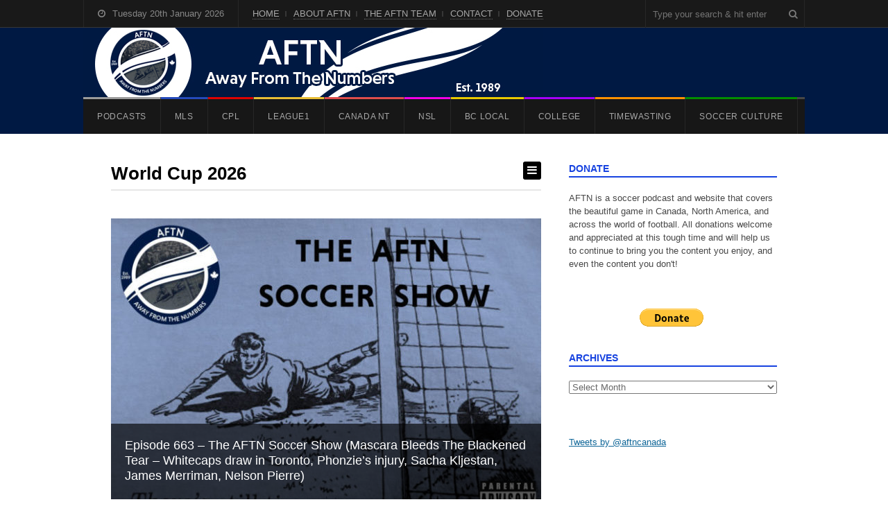

--- FILE ---
content_type: text/html; charset=UTF-8
request_url: https://aftn.ca/tag/world-cup-2026/
body_size: 36230
content:
<!DOCTYPE html><html lang="en-GB"><head><script data-no-optimize="1">var litespeed_docref=sessionStorage.getItem("litespeed_docref");litespeed_docref&&(Object.defineProperty(document,"referrer",{get:function(){return litespeed_docref}}),sessionStorage.removeItem("litespeed_docref"));</script> <meta charset="UTF-8"><meta name="viewport" content="width=device-width, initial-scale=1"><link rel="pingback" href="https://aftn.ca/xmlrpc.php"><title>World Cup 2026 &#8211; AFTN</title> <script type="litespeed/javascript">function theChampLoadEvent(e){var t=window.onload;if(typeof window.onload!="function"){window.onload=e}else{window.onload=function(){t();e()}}}</script> <script type="litespeed/javascript">var theChampDefaultLang='en_GB',theChampCloseIconPath='https://aftn.ca/wp-content/plugins/super-socializer/images/close.png'</script> <script type="litespeed/javascript">var theChampSiteUrl='https://aftn.ca',theChampVerified=0,theChampEmailPopup=0,heateorSsMoreSharePopupSearchText='Search'</script> <script type="litespeed/javascript">var theChampSharingAjaxUrl='https://aftn.ca/wp-admin/admin-ajax.php',heateorSsFbMessengerAPI='https://www.facebook.com/dialog/send?app_id=595489497242932&display=popup&link=%encoded_post_url%&redirect_uri=%encoded_post_url%',heateorSsWhatsappShareAPI='web',heateorSsUrlCountFetched=[],heateorSsSharesText='Shares',heateorSsShareText='Share',theChampPluginIconPath='https://aftn.ca/wp-content/plugins/super-socializer/images/logo.png',theChampSaveSharesLocally=0,theChampHorizontalSharingCountEnable=1,theChampVerticalSharingCountEnable=0,theChampSharingOffset=0,theChampCounterOffset=0,theChampMobileStickySharingEnabled=0,heateorSsCopyLinkMessage="Link copied."</script> <style type="text/css">.the_champ_button_instagram span.the_champ_svg,a.the_champ_instagram span.the_champ_svg{background:radial-gradient(circle at 30% 107%,#fdf497 0,#fdf497 5%,#fd5949 45%,#d6249f 60%,#285aeb 90%)}
					.the_champ_horizontal_sharing .the_champ_svg,.heateor_ss_standard_follow_icons_container .the_champ_svg{
					color: #fff;
				border-width: 0px;
		border-style: solid;
		border-color: transparent;
	}
		.the_champ_horizontal_sharing .theChampTCBackground{
		color:#666;
	}
		.the_champ_horizontal_sharing span.the_champ_svg:hover,.heateor_ss_standard_follow_icons_container span.the_champ_svg:hover{
				border-color: transparent;
	}
		.the_champ_vertical_sharing span.the_champ_svg,.heateor_ss_floating_follow_icons_container span.the_champ_svg{
					color: #fff;
				border-width: 0px;
		border-style: solid;
		border-color: transparent;
	}
		.the_champ_vertical_sharing .theChampTCBackground{
		color:#666;
	}
		.the_champ_vertical_sharing span.the_champ_svg:hover,.heateor_ss_floating_follow_icons_container span.the_champ_svg:hover{
						border-color: transparent;
		}
	div.the_champ_sharing_title{text-align:center}div.the_champ_sharing_ul{width:100%;text-align:center;}div.the_champ_horizontal_sharing div.the_champ_sharing_ul a{float:none;display:inline-block;}</style><meta name='robots' content='max-image-preview:large' /><link rel='dns-prefetch' href='//stats.wp.com' /><link rel='preconnect' href='//i0.wp.com' /><link rel='preconnect' href='//c0.wp.com' /><link rel="alternate" type="application/rss+xml" title="AFTN &raquo; Feed" href="https://aftn.ca/feed/" /><link rel="alternate" type="application/rss+xml" title="AFTN &raquo; Comments Feed" href="https://aftn.ca/comments/feed/" /><link rel="alternate" type="application/rss+xml" title="AFTN &raquo; World Cup 2026 Tag Feed" href="https://aftn.ca/tag/world-cup-2026/feed/" /><style id='wp-img-auto-sizes-contain-inline-css' type='text/css'>img:is([sizes=auto i],[sizes^="auto," i]){contain-intrinsic-size:3000px 1500px}
/*# sourceURL=wp-img-auto-sizes-contain-inline-css */</style><link data-optimized="2" rel="stylesheet" href="https://aftn.ca/wp-content/litespeed/css/f44c95de0c2d3d8a22adf1af84cd09ac.css?ver=268d2" /><link rel='stylesheet' id='wp-block-library-css' href='https://c0.wp.com/c/6.9/wp-includes/css/dist/block-library/style.min.css' type='text/css' media='all' /><style id='wp-block-paragraph-inline-css' type='text/css'>.is-small-text{font-size:.875em}.is-regular-text{font-size:1em}.is-large-text{font-size:2.25em}.is-larger-text{font-size:3em}.has-drop-cap:not(:focus):first-letter{float:left;font-size:8.4em;font-style:normal;font-weight:100;line-height:.68;margin:.05em .1em 0 0;text-transform:uppercase}body.rtl .has-drop-cap:not(:focus):first-letter{float:none;margin-left:.1em}p.has-drop-cap.has-background{overflow:hidden}:root :where(p.has-background){padding:1.25em 2.375em}:where(p.has-text-color:not(.has-link-color)) a{color:inherit}p.has-text-align-left[style*="writing-mode:vertical-lr"],p.has-text-align-right[style*="writing-mode:vertical-rl"]{rotate:180deg}
/*# sourceURL=https://c0.wp.com/c/6.9/wp-includes/blocks/paragraph/style.min.css */</style><style id='global-styles-inline-css' type='text/css'>:root{--wp--preset--aspect-ratio--square: 1;--wp--preset--aspect-ratio--4-3: 4/3;--wp--preset--aspect-ratio--3-4: 3/4;--wp--preset--aspect-ratio--3-2: 3/2;--wp--preset--aspect-ratio--2-3: 2/3;--wp--preset--aspect-ratio--16-9: 16/9;--wp--preset--aspect-ratio--9-16: 9/16;--wp--preset--color--black: #000000;--wp--preset--color--cyan-bluish-gray: #abb8c3;--wp--preset--color--white: #ffffff;--wp--preset--color--pale-pink: #f78da7;--wp--preset--color--vivid-red: #cf2e2e;--wp--preset--color--luminous-vivid-orange: #ff6900;--wp--preset--color--luminous-vivid-amber: #fcb900;--wp--preset--color--light-green-cyan: #7bdcb5;--wp--preset--color--vivid-green-cyan: #00d084;--wp--preset--color--pale-cyan-blue: #8ed1fc;--wp--preset--color--vivid-cyan-blue: #0693e3;--wp--preset--color--vivid-purple: #9b51e0;--wp--preset--gradient--vivid-cyan-blue-to-vivid-purple: linear-gradient(135deg,rgb(6,147,227) 0%,rgb(155,81,224) 100%);--wp--preset--gradient--light-green-cyan-to-vivid-green-cyan: linear-gradient(135deg,rgb(122,220,180) 0%,rgb(0,208,130) 100%);--wp--preset--gradient--luminous-vivid-amber-to-luminous-vivid-orange: linear-gradient(135deg,rgb(252,185,0) 0%,rgb(255,105,0) 100%);--wp--preset--gradient--luminous-vivid-orange-to-vivid-red: linear-gradient(135deg,rgb(255,105,0) 0%,rgb(207,46,46) 100%);--wp--preset--gradient--very-light-gray-to-cyan-bluish-gray: linear-gradient(135deg,rgb(238,238,238) 0%,rgb(169,184,195) 100%);--wp--preset--gradient--cool-to-warm-spectrum: linear-gradient(135deg,rgb(74,234,220) 0%,rgb(151,120,209) 20%,rgb(207,42,186) 40%,rgb(238,44,130) 60%,rgb(251,105,98) 80%,rgb(254,248,76) 100%);--wp--preset--gradient--blush-light-purple: linear-gradient(135deg,rgb(255,206,236) 0%,rgb(152,150,240) 100%);--wp--preset--gradient--blush-bordeaux: linear-gradient(135deg,rgb(254,205,165) 0%,rgb(254,45,45) 50%,rgb(107,0,62) 100%);--wp--preset--gradient--luminous-dusk: linear-gradient(135deg,rgb(255,203,112) 0%,rgb(199,81,192) 50%,rgb(65,88,208) 100%);--wp--preset--gradient--pale-ocean: linear-gradient(135deg,rgb(255,245,203) 0%,rgb(182,227,212) 50%,rgb(51,167,181) 100%);--wp--preset--gradient--electric-grass: linear-gradient(135deg,rgb(202,248,128) 0%,rgb(113,206,126) 100%);--wp--preset--gradient--midnight: linear-gradient(135deg,rgb(2,3,129) 0%,rgb(40,116,252) 100%);--wp--preset--font-size--small: 13px;--wp--preset--font-size--medium: 20px;--wp--preset--font-size--large: 36px;--wp--preset--font-size--x-large: 42px;--wp--preset--spacing--20: 0.44rem;--wp--preset--spacing--30: 0.67rem;--wp--preset--spacing--40: 1rem;--wp--preset--spacing--50: 1.5rem;--wp--preset--spacing--60: 2.25rem;--wp--preset--spacing--70: 3.38rem;--wp--preset--spacing--80: 5.06rem;--wp--preset--shadow--natural: 6px 6px 9px rgba(0, 0, 0, 0.2);--wp--preset--shadow--deep: 12px 12px 50px rgba(0, 0, 0, 0.4);--wp--preset--shadow--sharp: 6px 6px 0px rgba(0, 0, 0, 0.2);--wp--preset--shadow--outlined: 6px 6px 0px -3px rgb(255, 255, 255), 6px 6px rgb(0, 0, 0);--wp--preset--shadow--crisp: 6px 6px 0px rgb(0, 0, 0);}:where(.is-layout-flex){gap: 0.5em;}:where(.is-layout-grid){gap: 0.5em;}body .is-layout-flex{display: flex;}.is-layout-flex{flex-wrap: wrap;align-items: center;}.is-layout-flex > :is(*, div){margin: 0;}body .is-layout-grid{display: grid;}.is-layout-grid > :is(*, div){margin: 0;}:where(.wp-block-columns.is-layout-flex){gap: 2em;}:where(.wp-block-columns.is-layout-grid){gap: 2em;}:where(.wp-block-post-template.is-layout-flex){gap: 1.25em;}:where(.wp-block-post-template.is-layout-grid){gap: 1.25em;}.has-black-color{color: var(--wp--preset--color--black) !important;}.has-cyan-bluish-gray-color{color: var(--wp--preset--color--cyan-bluish-gray) !important;}.has-white-color{color: var(--wp--preset--color--white) !important;}.has-pale-pink-color{color: var(--wp--preset--color--pale-pink) !important;}.has-vivid-red-color{color: var(--wp--preset--color--vivid-red) !important;}.has-luminous-vivid-orange-color{color: var(--wp--preset--color--luminous-vivid-orange) !important;}.has-luminous-vivid-amber-color{color: var(--wp--preset--color--luminous-vivid-amber) !important;}.has-light-green-cyan-color{color: var(--wp--preset--color--light-green-cyan) !important;}.has-vivid-green-cyan-color{color: var(--wp--preset--color--vivid-green-cyan) !important;}.has-pale-cyan-blue-color{color: var(--wp--preset--color--pale-cyan-blue) !important;}.has-vivid-cyan-blue-color{color: var(--wp--preset--color--vivid-cyan-blue) !important;}.has-vivid-purple-color{color: var(--wp--preset--color--vivid-purple) !important;}.has-black-background-color{background-color: var(--wp--preset--color--black) !important;}.has-cyan-bluish-gray-background-color{background-color: var(--wp--preset--color--cyan-bluish-gray) !important;}.has-white-background-color{background-color: var(--wp--preset--color--white) !important;}.has-pale-pink-background-color{background-color: var(--wp--preset--color--pale-pink) !important;}.has-vivid-red-background-color{background-color: var(--wp--preset--color--vivid-red) !important;}.has-luminous-vivid-orange-background-color{background-color: var(--wp--preset--color--luminous-vivid-orange) !important;}.has-luminous-vivid-amber-background-color{background-color: var(--wp--preset--color--luminous-vivid-amber) !important;}.has-light-green-cyan-background-color{background-color: var(--wp--preset--color--light-green-cyan) !important;}.has-vivid-green-cyan-background-color{background-color: var(--wp--preset--color--vivid-green-cyan) !important;}.has-pale-cyan-blue-background-color{background-color: var(--wp--preset--color--pale-cyan-blue) !important;}.has-vivid-cyan-blue-background-color{background-color: var(--wp--preset--color--vivid-cyan-blue) !important;}.has-vivid-purple-background-color{background-color: var(--wp--preset--color--vivid-purple) !important;}.has-black-border-color{border-color: var(--wp--preset--color--black) !important;}.has-cyan-bluish-gray-border-color{border-color: var(--wp--preset--color--cyan-bluish-gray) !important;}.has-white-border-color{border-color: var(--wp--preset--color--white) !important;}.has-pale-pink-border-color{border-color: var(--wp--preset--color--pale-pink) !important;}.has-vivid-red-border-color{border-color: var(--wp--preset--color--vivid-red) !important;}.has-luminous-vivid-orange-border-color{border-color: var(--wp--preset--color--luminous-vivid-orange) !important;}.has-luminous-vivid-amber-border-color{border-color: var(--wp--preset--color--luminous-vivid-amber) !important;}.has-light-green-cyan-border-color{border-color: var(--wp--preset--color--light-green-cyan) !important;}.has-vivid-green-cyan-border-color{border-color: var(--wp--preset--color--vivid-green-cyan) !important;}.has-pale-cyan-blue-border-color{border-color: var(--wp--preset--color--pale-cyan-blue) !important;}.has-vivid-cyan-blue-border-color{border-color: var(--wp--preset--color--vivid-cyan-blue) !important;}.has-vivid-purple-border-color{border-color: var(--wp--preset--color--vivid-purple) !important;}.has-vivid-cyan-blue-to-vivid-purple-gradient-background{background: var(--wp--preset--gradient--vivid-cyan-blue-to-vivid-purple) !important;}.has-light-green-cyan-to-vivid-green-cyan-gradient-background{background: var(--wp--preset--gradient--light-green-cyan-to-vivid-green-cyan) !important;}.has-luminous-vivid-amber-to-luminous-vivid-orange-gradient-background{background: var(--wp--preset--gradient--luminous-vivid-amber-to-luminous-vivid-orange) !important;}.has-luminous-vivid-orange-to-vivid-red-gradient-background{background: var(--wp--preset--gradient--luminous-vivid-orange-to-vivid-red) !important;}.has-very-light-gray-to-cyan-bluish-gray-gradient-background{background: var(--wp--preset--gradient--very-light-gray-to-cyan-bluish-gray) !important;}.has-cool-to-warm-spectrum-gradient-background{background: var(--wp--preset--gradient--cool-to-warm-spectrum) !important;}.has-blush-light-purple-gradient-background{background: var(--wp--preset--gradient--blush-light-purple) !important;}.has-blush-bordeaux-gradient-background{background: var(--wp--preset--gradient--blush-bordeaux) !important;}.has-luminous-dusk-gradient-background{background: var(--wp--preset--gradient--luminous-dusk) !important;}.has-pale-ocean-gradient-background{background: var(--wp--preset--gradient--pale-ocean) !important;}.has-electric-grass-gradient-background{background: var(--wp--preset--gradient--electric-grass) !important;}.has-midnight-gradient-background{background: var(--wp--preset--gradient--midnight) !important;}.has-small-font-size{font-size: var(--wp--preset--font-size--small) !important;}.has-medium-font-size{font-size: var(--wp--preset--font-size--medium) !important;}.has-large-font-size{font-size: var(--wp--preset--font-size--large) !important;}.has-x-large-font-size{font-size: var(--wp--preset--font-size--x-large) !important;}
/*# sourceURL=global-styles-inline-css */</style><style id='classic-theme-styles-inline-css' type='text/css'>/*! This file is auto-generated */
.wp-block-button__link{color:#fff;background-color:#32373c;border-radius:9999px;box-shadow:none;text-decoration:none;padding:calc(.667em + 2px) calc(1.333em + 2px);font-size:1.125em}.wp-block-file__button{background:#32373c;color:#fff;text-decoration:none}
/*# sourceURL=/wp-includes/css/classic-themes.min.css */</style><style id='the_champ_frontend_css-inline-css' type='text/css'>.the_champ_horizontal_sharing .the_champ_square_count{
			display:block;
			text-indent:0!important;
			visibility:hidden;
			background-color:#58B8F8!important;
			width:auto;
			height:auto;
			text-align:center;
			min-width:8px!important;
			padding:1px 4px!important;
			color:#fff!important;
			font-family:&#039;Open Sans&#039;,arial,sans-serif!important;
			font-size:10px!important;
			font-weight:600!important;
			-webkit-border-radius:15px!important;
			border-radius:15px!important;
			-webkit-box-shadow:0 2px 2px rgba(0,0,0,.4);
			box-shadow:0 2px 2px rgba(0,0,0,.4);
			text-shadow:0 -1px 0 rgba(0,0,0,.2);
			line-height:14px!important;
			border:2px solid #fff!important;
			z-index:1;
			margin:2px auto!important;
			box-sizing:content-box!important
		}
/*# sourceURL=the_champ_frontend_css-inline-css */</style> <script type="litespeed/javascript" data-src="https://c0.wp.com/c/6.9/wp-includes/js/jquery/jquery.min.js" id="jquery-core-js"></script> <script type="litespeed/javascript" data-src="https://c0.wp.com/c/6.9/wp-includes/js/jquery/jquery-migrate.min.js" id="jquery-migrate-js"></script> <link rel="https://api.w.org/" href="https://aftn.ca/wp-json/" /><link rel="alternate" title="JSON" type="application/json" href="https://aftn.ca/wp-json/wp/v2/tags/1829" /><link rel="EditURI" type="application/rsd+xml" title="RSD" href="https://aftn.ca/xmlrpc.php?rsd" /><meta name="generator" content="WordPress 6.9" /><style>img#wpstats{display:none}</style><link rel="apple-touch-icon" sizes="180x180" href="/wp-content/uploads/fbrfg/apple-touch-icon.png"><link rel="icon" type="image/png" sizes="32x32" href="/wp-content/uploads/fbrfg/favicon-32x32.png"><link rel="icon" type="image/png" sizes="16x16" href="/wp-content/uploads/fbrfg/favicon-16x16.png"><link rel="manifest" href="/wp-content/uploads/fbrfg/site.webmanifest"><link rel="shortcut icon" href="/wp-content/uploads/fbrfg/favicon.ico"><meta name="msapplication-TileColor" content="#da532c"><meta name="msapplication-config" content="/wp-content/uploads/fbrfg/browserconfig.xml"><meta name="theme-color" content="#ffffff"><meta name="google-site-verification" content="OGYBqr-8ATS4pIDej4YnzJRx8bIOY6oGfxxzd-OMxbU" /><meta name="google-site-verification" content="yp5nQPoSuA8V5AUiYVAoGNCfHZDUwSme91zpaWGmV_g" /><style type="text/css">#header{ padding-top:0px; }#header{ padding-bottom:0px; }#top-wrap{ background-color:#001943; }h1 a:hover, h2 a:hover, h2 a:hover, h3 a:hover, h4 a:hover, h5 a:hover{ color:#1743e0; }.loop-entry-title a:hover{ color:#1743e0; }.single .entry a:hover, p.logged-in-as a:hover, .comment-navigation a:hover, .page .entry a:hover, .entry-footer a:hover, .home-slider-caption-excerpt a:hover, .post-meta a:hover{ color:#1743e0; }.sidebar-container .widget-title{ color:#1743e0; }.sidebar-container .widget-title{ border-color:#1743e0; }.wpex-tabs-widget-tabs a.active{ border-top-color:#1743e0; }.author-badge{ color:#ffffff; }.author-badge{ background:#1743e0; }.site-scroll-top:hover{ background-color:#1743e0; }</style><style type="text/css">.cat-690-bg,#site-navigation .dropdown-menu .cat-690:after, body.category-690 .layout-toggle {background-color:#008cea}#site-navigation .current-menu-item.cat-690 > a, .wpex-mobile-main-nav .cat-690 > a {color:#008cea !important}.cat-3375-bg,#site-navigation .dropdown-menu .cat-3375:after, body.category-3375 .layout-toggle {background-color:#e8be35}#site-navigation .current-menu-item.cat-3375 > a, .wpex-mobile-main-nav .cat-3375 > a {color:#e8be35 !important}.cat-750-bg,#site-navigation .dropdown-menu .cat-750:after, body.category-750 .layout-toggle {background-color:#43b7b7}#site-navigation .current-menu-item.cat-750 > a, .wpex-mobile-main-nav .cat-750 > a {color:#43b7b7 !important}.cat-530-bg,#site-navigation .dropdown-menu .cat-530:after, body.category-530 .layout-toggle {background-color:#9b9b9b}#site-navigation .current-menu-item.cat-530 > a, .wpex-mobile-main-nav .cat-530 > a {color:#9b9b9b !important}.cat-2232-bg,#site-navigation .dropdown-menu .cat-2232:after, body.category-2232 .layout-toggle {background-color:#40ba39}#site-navigation .current-menu-item.cat-2232 > a, .wpex-mobile-main-nav .cat-2232 > a {color:#40ba39 !important}.cat-2520-bg,#site-navigation .dropdown-menu .cat-2520:after, body.category-2520 .layout-toggle {background-color:#ff9000}#site-navigation .current-menu-item.cat-2520 > a, .wpex-mobile-main-nav .cat-2520 > a {color:#ff9000 !important}.cat-674-bg,#site-navigation .dropdown-menu .cat-674:after, body.category-674 .layout-toggle {background-color:#a400f7}#site-navigation .current-menu-item.cat-674 > a, .wpex-mobile-main-nav .cat-674 > a {color:#a400f7 !important}.cat-2887-bg,#site-navigation .dropdown-menu .cat-2887:after, body.category-2887 .layout-toggle {background-color:#dd8500}#site-navigation .current-menu-item.cat-2887 > a, .wpex-mobile-main-nav .cat-2887 > a {color:#dd8500 !important}.cat-2888-bg,#site-navigation .dropdown-menu .cat-2888:after, body.category-2888 .layout-toggle {background-color:#dd0000}#site-navigation .current-menu-item.cat-2888 > a, .wpex-mobile-main-nav .cat-2888 > a {color:#dd0000 !important}.cat-538-bg,#site-navigation .dropdown-menu .cat-538:after, body.category-538 .layout-toggle {background-color:#028e00}#site-navigation .current-menu-item.cat-538 > a, .wpex-mobile-main-nav .cat-538 > a {color:#028e00 !important}.cat-680-bg,#site-navigation .dropdown-menu .cat-680:after, body.category-680 .layout-toggle {background-color:#028e00}#site-navigation .current-menu-item.cat-680 > a, .wpex-mobile-main-nav .cat-680 > a {color:#028e00 !important}.cat-3204-bg,#site-navigation .dropdown-menu .cat-3204:after, body.category-3204 .layout-toggle {background-color:#a400f7}#site-navigation .current-menu-item.cat-3204 > a, .wpex-mobile-main-nav .cat-3204 > a {color:#a400f7 !important}.cat-3374-bg,#site-navigation .dropdown-menu .cat-3374:after, body.category-3374 .layout-toggle {background-color:#254aba}#site-navigation .current-menu-item.cat-3374 > a, .wpex-mobile-main-nav .cat-3374 > a {color:#254aba !important}.cat-669-bg,#site-navigation .dropdown-menu .cat-669:after, body.category-669 .layout-toggle {background-color:#dd0000}#site-navigation .current-menu-item.cat-669 > a, .wpex-mobile-main-nav .cat-669 > a {color:#dd0000 !important}.cat-531-bg,#site-navigation .dropdown-menu .cat-531:after, body.category-531 .layout-toggle {background-color:#254aba}#site-navigation .current-menu-item.cat-531 > a, .wpex-mobile-main-nav .cat-531 > a {color:#254aba !important}.cat-886-bg,#site-navigation .dropdown-menu .cat-886:after, body.category-886 .layout-toggle {background-color:#43b7b7}#site-navigation .current-menu-item.cat-886 > a, .wpex-mobile-main-nav .cat-886 > a {color:#43b7b7 !important}.cat-917-bg,#site-navigation .dropdown-menu .cat-917:after, body.category-917 .layout-toggle {background-color:#dd0000}#site-navigation .current-menu-item.cat-917 > a, .wpex-mobile-main-nav .cat-917 > a {color:#dd0000 !important}.cat-2667-bg,#site-navigation .dropdown-menu .cat-2667:after, body.category-2667 .layout-toggle {background-color:#2b00ef}#site-navigation .current-menu-item.cat-2667 > a, .wpex-mobile-main-nav .cat-2667 > a {color:#2b00ef !important}.cat-675-bg,#site-navigation .dropdown-menu .cat-675:after, body.category-675 .layout-toggle {background-color:#a400f7}#site-navigation .current-menu-item.cat-675 > a, .wpex-mobile-main-nav .cat-675 > a {color:#a400f7 !important}.cat-677-bg,#site-navigation .dropdown-menu .cat-677:after, body.category-677 .layout-toggle {background-color:#e8c900}#site-navigation .current-menu-item.cat-677 > a, .wpex-mobile-main-nav .cat-677 > a {color:#e8c900 !important}.cat-1135-bg,#site-navigation .dropdown-menu .cat-1135:after, body.category-1135 .layout-toggle {background-color:#028e00}#site-navigation .current-menu-item.cat-1135 > a, .wpex-mobile-main-nav .cat-1135 > a {color:#028e00 !important}.cat-3038-bg,#site-navigation .dropdown-menu .cat-3038:after, body.category-3038 .layout-toggle {background-color:#dd0000}#site-navigation .current-menu-item.cat-3038 > a, .wpex-mobile-main-nav .cat-3038 > a {color:#dd0000 !important}.cat-545-bg,#site-navigation .dropdown-menu .cat-545:after, body.category-545 .layout-toggle {background-color:#ff9000}#site-navigation .current-menu-item.cat-545 > a, .wpex-mobile-main-nav .cat-545 > a {color:#ff9000 !important}.cat-1184-bg,#site-navigation .dropdown-menu .cat-1184:after, body.category-1184 .layout-toggle {background-color:#dd9933}#site-navigation .current-menu-item.cat-1184 > a, .wpex-mobile-main-nav .cat-1184 > a {color:#dd9933 !important}.cat-3094-bg,#site-navigation .dropdown-menu .cat-3094:after, body.category-3094 .layout-toggle {background-color:#7ca0bf}#site-navigation .current-menu-item.cat-3094 > a, .wpex-mobile-main-nav .cat-3094 > a {color:#7ca0bf !important}.cat-681-bg,#site-navigation .dropdown-menu .cat-681:after, body.category-681 .layout-toggle {background-color:#028e00}#site-navigation .current-menu-item.cat-681 > a, .wpex-mobile-main-nav .cat-681 > a {color:#028e00 !important}.cat-2098-bg,#site-navigation .dropdown-menu .cat-2098:after, body.category-2098 .layout-toggle {background-color:#1e73be}#site-navigation .current-menu-item.cat-2098 > a, .wpex-mobile-main-nav .cat-2098 > a {color:#1e73be !important}.cat-670-bg,#site-navigation .dropdown-menu .cat-670:after, body.category-670 .layout-toggle {background-color:#dd0000}#site-navigation .current-menu-item.cat-670 > a, .wpex-mobile-main-nav .cat-670 > a {color:#dd0000 !important}.cat-676-bg,#site-navigation .dropdown-menu .cat-676:after, body.category-676 .layout-toggle {background-color:#a400f7}#site-navigation .current-menu-item.cat-676 > a, .wpex-mobile-main-nav .cat-676 > a {color:#a400f7 !important}.cat-989-bg,#site-navigation .dropdown-menu .cat-989:after, body.category-989 .layout-toggle {background-color:#008cea}#site-navigation .current-menu-item.cat-989 > a, .wpex-mobile-main-nav .cat-989 > a {color:#008cea !important}.cat-1890-bg,#site-navigation .dropdown-menu .cat-1890:after, body.category-1890 .layout-toggle {background-color:#dd0202}#site-navigation .current-menu-item.cat-1890 > a, .wpex-mobile-main-nav .cat-1890 > a {color:#dd0202 !important}.cat-678-bg,#site-navigation .dropdown-menu .cat-678:after, body.category-678 .layout-toggle {background-color:#e8c900}#site-navigation .current-menu-item.cat-678 > a, .wpex-mobile-main-nav .cat-678 > a {color:#e8c900 !important}.cat-3054-bg,#site-navigation .dropdown-menu .cat-3054:after, body.category-3054 .layout-toggle {background-color:#254aba}#site-navigation .current-menu-item.cat-3054 > a, .wpex-mobile-main-nav .cat-3054 > a {color:#254aba !important}.cat-546-bg,#site-navigation .dropdown-menu .cat-546:after, body.category-546 .layout-toggle {background-color:#ff9000}#site-navigation .current-menu-item.cat-546 > a, .wpex-mobile-main-nav .cat-546 > a {color:#ff9000 !important}.cat-682-bg,#site-navigation .dropdown-menu .cat-682:after, body.category-682 .layout-toggle {background-color:#028e00}#site-navigation .current-menu-item.cat-682 > a, .wpex-mobile-main-nav .cat-682 > a {color:#028e00 !important}.cat-1290-bg,#site-navigation .dropdown-menu .cat-1290:after, body.category-1290 .layout-toggle {background-color:#028e00}#site-navigation .current-menu-item.cat-1290 > a, .wpex-mobile-main-nav .cat-1290 > a {color:#028e00 !important}.cat-1325-bg,#site-navigation .dropdown-menu .cat-1325:after, body.category-1325 .layout-toggle {background-color:#a400f7}#site-navigation .current-menu-item.cat-1325 > a, .wpex-mobile-main-nav .cat-1325 > a {color:#a400f7 !important}.cat-2093-bg,#site-navigation .dropdown-menu .cat-2093:after, body.category-2093 .layout-toggle {background-color:#254aba}#site-navigation .current-menu-item.cat-2093 > a, .wpex-mobile-main-nav .cat-2093 > a {color:#254aba !important}.cat-1355-bg,#site-navigation .dropdown-menu .cat-1355:after, body.category-1355 .layout-toggle {background-color:#dd0000}#site-navigation .current-menu-item.cat-1355 > a, .wpex-mobile-main-nav .cat-1355 > a {color:#dd0000 !important}.cat-2099-bg,#site-navigation .dropdown-menu .cat-2099:after, body.category-2099 .layout-toggle {background-color:#f7b722}#site-navigation .current-menu-item.cat-2099 > a, .wpex-mobile-main-nav .cat-2099 > a {color:#f7b722 !important}.cat-671-bg,#site-navigation .dropdown-menu .cat-671:after, body.category-671 .layout-toggle {background-color:#dd0000}#site-navigation .current-menu-item.cat-671 > a, .wpex-mobile-main-nav .cat-671 > a {color:#dd0000 !important}.cat-3037-bg,#site-navigation .dropdown-menu .cat-3037:after, body.category-3037 .layout-toggle {background-color:#e8be35}#site-navigation .current-menu-item.cat-3037 > a, .wpex-mobile-main-nav .cat-3037 > a {color:#e8be35 !important}.cat-679-bg,#site-navigation .dropdown-menu .cat-679:after, body.category-679 .layout-toggle {background-color:#e8c900}#site-navigation .current-menu-item.cat-679 > a, .wpex-mobile-main-nav .cat-679 > a {color:#e8c900 !important}.cat-547-bg,#site-navigation .dropdown-menu .cat-547:after, body.category-547 .layout-toggle {background-color:#ff9000}#site-navigation .current-menu-item.cat-547 > a, .wpex-mobile-main-nav .cat-547 > a {color:#ff9000 !important}.cat-683-bg,#site-navigation .dropdown-menu .cat-683:after, body.category-683 .layout-toggle {background-color:#028e00}#site-navigation .current-menu-item.cat-683 > a, .wpex-mobile-main-nav .cat-683 > a {color:#028e00 !important}.cat-668-bg,#site-navigation .dropdown-menu .cat-668:after, body.category-668 .layout-toggle {background-color:#dd0000}#site-navigation .current-menu-item.cat-668 > a, .wpex-mobile-main-nav .cat-668 > a {color:#dd0000 !important}.cat-2100-bg,#site-navigation .dropdown-menu .cat-2100:after, body.category-2100 .layout-toggle {background-color:#ad0000}#site-navigation .current-menu-item.cat-2100 > a, .wpex-mobile-main-nav .cat-2100 > a {color:#ad0000 !important}.cat-672-bg,#site-navigation .dropdown-menu .cat-672:after, body.category-672 .layout-toggle {background-color:#dd0000}#site-navigation .current-menu-item.cat-672 > a, .wpex-mobile-main-nav .cat-672 > a {color:#dd0000 !important}.cat-1733-bg,#site-navigation .dropdown-menu .cat-1733:after, body.category-1733 .layout-toggle {background-color:#a400f7}#site-navigation .current-menu-item.cat-1733 > a, .wpex-mobile-main-nav .cat-1733 > a {color:#a400f7 !important}.cat-534-bg,#site-navigation .dropdown-menu .cat-534:after, body.category-534 .layout-toggle {background-color:#dd4d4d}#site-navigation .current-menu-item.cat-534 > a, .wpex-mobile-main-nav .cat-534 > a {color:#dd4d4d !important}.cat-1189-bg,#site-navigation .dropdown-menu .cat-1189:after, body.category-1189 .layout-toggle {background-color:#e8c900}#site-navigation .current-menu-item.cat-1189 > a, .wpex-mobile-main-nav .cat-1189 > a {color:#e8c900 !important}.cat-548-bg,#site-navigation .dropdown-menu .cat-548:after, body.category-548 .layout-toggle {background-color:#ff9000}#site-navigation .current-menu-item.cat-548 > a, .wpex-mobile-main-nav .cat-548 > a {color:#ff9000 !important}.cat-3735-bg,#site-navigation .dropdown-menu .cat-3735:after, body.category-3735 .layout-toggle {background-color:#f200e6}#site-navigation .current-menu-item.cat-3735 > a, .wpex-mobile-main-nav .cat-3735 > a {color:#f200e6 !important}.cat-809-bg,#site-navigation .dropdown-menu .cat-809:after, body.category-809 .layout-toggle {background-color:#dd0202}#site-navigation .current-menu-item.cat-809 > a, .wpex-mobile-main-nav .cat-809 > a {color:#dd0202 !important}.cat-1464-bg,#site-navigation .dropdown-menu .cat-1464:after, body.category-1464 .layout-toggle {background-color:#e8c900}#site-navigation .current-menu-item.cat-1464 > a, .wpex-mobile-main-nav .cat-1464 > a {color:#e8c900 !important}.cat-673-bg,#site-navigation .dropdown-menu .cat-673:after, body.category-673 .layout-toggle {background-color:#dd0000}#site-navigation .current-menu-item.cat-673 > a, .wpex-mobile-main-nav .cat-673 > a {color:#dd0000 !important}.cat-2021-bg,#site-navigation .dropdown-menu .cat-2021:after, body.category-2021 .layout-toggle {background-color:#4e2a84}#site-navigation .current-menu-item.cat-2021 > a, .wpex-mobile-main-nav .cat-2021 > a {color:#4e2a84 !important}.cat-549-bg,#site-navigation .dropdown-menu .cat-549:after, body.category-549 .layout-toggle {background-color:#ff9900}#site-navigation .current-menu-item.cat-549 > a, .wpex-mobile-main-nav .cat-549 > a {color:#ff9900 !important}.cat-822-bg,#site-navigation .dropdown-menu .cat-822:after, body.category-822 .layout-toggle {background-color:#dd4d4d}#site-navigation .current-menu-item.cat-822 > a, .wpex-mobile-main-nav .cat-822 > a {color:#dd4d4d !important}.cat-1564-bg,#site-navigation .dropdown-menu .cat-1564:after, body.category-1564 .layout-toggle {background-color:#e8c900}#site-navigation .current-menu-item.cat-1564 > a, .wpex-mobile-main-nav .cat-1564 > a {color:#e8c900 !important}.cat-924-bg,#site-navigation .dropdown-menu .cat-924:after, body.category-924 .layout-toggle {background-color:#254aba}#site-navigation .current-menu-item.cat-924 > a, .wpex-mobile-main-nav .cat-924 > a {color:#254aba !important}.cat-1806-bg,#site-navigation .dropdown-menu .cat-1806:after, body.category-1806 .layout-toggle {background-color:#ff9000}#site-navigation .current-menu-item.cat-1806 > a, .wpex-mobile-main-nav .cat-1806 > a {color:#ff9000 !important}.cat-536-bg,#site-navigation .dropdown-menu .cat-536:after, body.category-536 .layout-toggle {background-color:#e8c900}#site-navigation .current-menu-item.cat-536 > a, .wpex-mobile-main-nav .cat-536 > a {color:#e8c900 !important}.cat-2044-bg,#site-navigation .dropdown-menu .cat-2044:after, body.category-2044 .layout-toggle {background-color:#335425}#site-navigation .current-menu-item.cat-2044 > a, .wpex-mobile-main-nav .cat-2044 > a {color:#335425 !important}.cat-532-bg,#site-navigation .dropdown-menu .cat-532:after, body.category-532 .layout-toggle {background-color:#008cea}#site-navigation .current-menu-item.cat-532 > a, .wpex-mobile-main-nav .cat-532 > a {color:#008cea !important}.cat-1680-bg,#site-navigation .dropdown-menu .cat-1680:after, body.category-1680 .layout-toggle {background-color:#e8c900}#site-navigation .current-menu-item.cat-1680 > a, .wpex-mobile-main-nav .cat-1680 > a {color:#e8c900 !important}.cat-1246-bg,#site-navigation .dropdown-menu .cat-1246:after, body.category-1246 .layout-toggle {background-color:#dd4d4d}#site-navigation .current-menu-item.cat-1246 > a, .wpex-mobile-main-nav .cat-1246 > a {color:#dd4d4d !important}.cat-1247-bg,#site-navigation .dropdown-menu .cat-1247:after, body.category-1247 .layout-toggle {background-color:#254aba}#site-navigation .current-menu-item.cat-1247 > a, .wpex-mobile-main-nav .cat-1247 > a {color:#254aba !important}.cat-2046-bg,#site-navigation .dropdown-menu .cat-2046:after, body.category-2046 .layout-toggle {background-color:#41b5e6}#site-navigation .current-menu-item.cat-2046 > a, .wpex-mobile-main-nav .cat-2046 > a {color:#41b5e6 !important}.cat-1792-bg,#site-navigation .dropdown-menu .cat-1792:after, body.category-1792 .layout-toggle {background-color:#254aba}#site-navigation .current-menu-item.cat-1792 > a, .wpex-mobile-main-nav .cat-1792 > a {color:#254aba !important}.cat-535-bg,#site-navigation .dropdown-menu .cat-535:after, body.category-535 .layout-toggle {background-color:#a400f7}#site-navigation .current-menu-item.cat-535 > a, .wpex-mobile-main-nav .cat-535 > a {color:#a400f7 !important}.cat-1885-bg,#site-navigation .dropdown-menu .cat-1885:after, body.category-1885 .layout-toggle {background-color:#dd4d4d}#site-navigation .current-menu-item.cat-1885 > a, .wpex-mobile-main-nav .cat-1885 > a {color:#dd4d4d !important}.cat-2084-bg,#site-navigation .dropdown-menu .cat-2084:after, body.category-2084 .layout-toggle {background-color:#5bd604}#site-navigation .current-menu-item.cat-2084 > a, .wpex-mobile-main-nav .cat-2084 > a {color:#5bd604 !important}.cat-533-bg,#site-navigation .dropdown-menu .cat-533:after, body.category-533 .layout-toggle {background-color:#43b7b7}#site-navigation .current-menu-item.cat-533 > a, .wpex-mobile-main-nav .cat-533 > a {color:#43b7b7 !important}.cat-1893-bg,#site-navigation .dropdown-menu .cat-1893:after, body.category-1893 .layout-toggle {background-color:#dd4d4d}#site-navigation .current-menu-item.cat-1893 > a, .wpex-mobile-main-nav .cat-1893 > a {color:#dd4d4d !important}.cat-537-bg,#site-navigation .dropdown-menu .cat-537:after, body.category-537 .layout-toggle {background-color:#ff9000}#site-navigation .current-menu-item.cat-537 > a, .wpex-mobile-main-nav .cat-537 > a {color:#ff9000 !important}.cat-1909-bg,#site-navigation .dropdown-menu .cat-1909:after, body.category-1909 .layout-toggle {background-color:#dd4d4d}#site-navigation .current-menu-item.cat-1909 > a, .wpex-mobile-main-nav .cat-1909 > a {color:#dd4d4d !important}.cat-1100-bg,#site-navigation .dropdown-menu .cat-1100:after, body.category-1100 .layout-toggle {background-color:#028e00}#site-navigation .current-menu-item.cat-1100 > a, .wpex-mobile-main-nav .cat-1100 > a {color:#028e00 !important}.cat-985-bg,#site-navigation .dropdown-menu .cat-985:after, body.category-985 .layout-toggle {background-color:#ff02e1}#site-navigation .current-menu-item.cat-985 > a, .wpex-mobile-main-nav .cat-985 > a {color:#ff02e1 !important}</style><style type="text/css" id="custom-background-css">body.custom-background { background-color: #ffffff; }</style><style type="text/css">.legend table {
	width: auto;
	border: 0px;
}

.legend tr {
	border: 0px;
}
.legend td {
	padding: 5px;
	font-size: 12px;
	border: 0px;
}</style><link rel="icon" href="https://i0.wp.com/aftn.ca/wp-content/uploads/AFTN-Logo-2017.jpg?fit=32%2C32&#038;ssl=1" sizes="32x32" /><link rel="icon" href="https://i0.wp.com/aftn.ca/wp-content/uploads/AFTN-Logo-2017.jpg?fit=192%2C192&#038;ssl=1" sizes="192x192" /><link rel="apple-touch-icon" href="https://i0.wp.com/aftn.ca/wp-content/uploads/AFTN-Logo-2017.jpg?fit=180%2C180&#038;ssl=1" /><meta name="msapplication-TileImage" content="https://i0.wp.com/aftn.ca/wp-content/uploads/AFTN-Logo-2017.jpg?fit=270%2C270&#038;ssl=1" /><style type="text/css" id="wp-custom-css">body .site-branding { max-width: 100%; }</style><meta data-pso-pv="1.2.1" data-pso-pt="archive" data-pso-th="3ecc1963ec533321b54c488a38dd86f3"><script type="litespeed/javascript" data-src="//pagead2.googlesyndication.com/pagead/js/adsbygoogle.js"></script><script pagespeed_no_defer="" data-pso-version="20170502_060509" type="litespeed/javascript">window.dynamicgoogletags={config:[]};dynamicgoogletags.config=["ca-pub-2193103845175071",[[[["ASIDE",null,"secondary",[]],["10px","10px",0],1,[0],"8163805340",0,null,null,7],[["DIV",null,"footer-bottom",[]],["10px","10px",1],0,[5],"9640538549",0,null,null,4]]],[[[[null,[[0,19]],null,16,1,1],[null,[[20,20]],null,34,1,1],[null,[[180,199]],null,17,1,1],[null,[[320,339]],null,32,1,1]],[[["BODY",0,null,[]],["10px","10px",1],1,[4],null,0,null,null,2],[["BODY",0,null,[]],["10px","10px",1],2,[5],null,0,null,null,2],[["DIV",null,"topbar",[]],["10px","10px",1],0,[4],null,0,null,null,5],[["HEADER",0,null,[]],["10px","10px",1],0,[4],null,0,null,null,5],[["HEADER",0,null,[]],["10px","10px",1],3,[2],null,0,null,null,5],[["DIV",null,"site-navigation-inner",[]],["10px","10px",1],3,[2],null,0,null,null,6],[["NAV",0,null,[]],["10px","10px",1],0,[2],null,0,null,null,7],[["NAV",0,null,[]],["10px","10px",1],3,[2],null,0,null,null,7],[["DIV",null,"content",[]],["40px","10px",1],3,[1],null,0,null,null,7],[["H1",0,null,[]],["10px","10px",1],0,[2],null,0,null,null,9],[["DIV",null,"blog-wrap",[]],["10px","40px",1],0,[2],null,0,null,null,8],[["DIV",null,"blog-wrap",[]],["10px","10px",1],3,[1],null,0,null,null,8],[["ASIDE",null,"secondary",[]],["10px","10px",1],3,[3],null,0,null,null,7],[["DIV",null,"footer-bottom",[]],["10px","10px",1],0,[0],null,0,null,null,4],[["DIV",null,"footer-bottom",[]],["10px","10px",1],2,[5],null,0,null,null,4],[["DIV",null,"footer-bottom",[]],["10px","10px",1],3,[5],null,0,null,null,4],[["DIV",null,"copyright",[]],["10px","10px",1],0,[3],null,0,null,null,6],[["DIV",null,"copyright",[]],["3px","20px",1],3,[3],null,0,null,null,6],[["ASIDE",null,"secondary",[]],["10px","10px",1],1,[0],null,0,null,null,7],[["DIV",0,null,["loop-entry-content"],1],["10px","10px",0],0,[0],null,0],[["DIV",0,null,["loop-entry-content"],2],["10px","10px",0],0,[0],null,0],[["DIV",0,null,["loop-entry-content"],-1],["10px","10px",0],3,[0],null,0],[["DIV",1,null,["loop-entry-content"],1],["10px","10px",0],0,[0],null,0],[["DIV",1,null,["loop-entry-content"],2],["10px","10px",0],0,[0],null,0],[["DIV",1,null,["loop-entry-content"],-1],["10px","10px",0],3,[0],null,0],[["DIV",2,null,["loop-entry-content"],1],["10px","10px",0],0,[0],null,0],[["DIV",2,null,["loop-entry-content"],2],["10px","10px",0],0,[0],null,0],[["DIV",2,null,["loop-entry-content"],-1],["10px","10px",0],3,[0],null,0],[["DIV",0,null,["loop-entry-content"],3],["10px","10px",0],0,[0],null,0],[["DIV",1,null,["loop-entry-content"],3],["10px","10px",0],0,[0],null,0],[["DIV",2,null,["loop-entry-content"],3],["10px","10px",0],0,[0],null,0],[["DIV",null,"footer",[]],["10px","10px",1],0,[3],null,0,null,null,4]],["9555727349","2032460542","3509193740","4985926940","6462660147"],["DIV",null,null,["loop-entry-content"]],"20170214_040801"]],"WordPressArchive","2271622947",null,0.01,null,[null,1494917545442],0.01,0,null,null,"https://aftn.ca"];(function(){var h=this,aa=function(a){var b=typeof a;if("object"==b)if(a){if(a instanceof Array)return"array";if(a instanceof Object)return b;var c=Object.prototype.toString.call(a);if("[object Window]"==c)return"object";if("[object Array]"==c||"number"==typeof a.length&&"undefined"!=typeof a.splice&&"undefined"!=typeof a.propertyIsEnumerable&&!a.propertyIsEnumerable("splice"))return"array";if("[object Function]"==c||"undefined"!=typeof a.call&&"undefined"!=typeof a.propertyIsEnumerable&&!a.propertyIsEnumerable("call"))return"function"}else return"null";else if("function"==b&&"undefined"==typeof a.call)return"object";return b},p=function(a){return"number"==typeof a},ba=function(a,b){var c=Array.prototype.slice.call(arguments,1);return function(){var b=c.slice();b.push.apply(b,arguments);return a.apply(this,b)}},r=function(a,b){function c(){}c.prototype=b.prototype;a.Sa=b.prototype;a.prototype=new c;a.prototype.constructor=a;a.Ua=function(a,c,f){for(var d=Array(arguments.length-2),e=2;e<arguments.length;e++)d[e-2]=arguments[e];return b.prototype[c].apply(a,d)}};var ca=document,da=window;var ea=String.prototype.trim?function(a){return a.trim()}:function(a){return a.replace(/^[\s\xa0]+|[\s\xa0]+$/g,"")},fa=function(a,b){return a<b?-1:a>b?1:0},ga=function(a){return String(a).replace(/\-([a-z])/g,function(a,c){return c.toUpperCase()})};var ha=Array.prototype.forEach?function(a,b,c){Array.prototype.forEach.call(a,b,c)}:function(a,b,c){for(var d=a.length,e="string"==typeof a?a.split(""):a,f=0;f<d;f++)f in e&&b.call(c,e[f],f,a)};var t;a:{var ia=h.navigator;if(ia){var ja=ia.userAgent;if(ja){t=ja;break a}}t=""}var v=function(a){return-1!=t.indexOf(a)};var ka=function(a){ka[" "](a);return a};ka[" "]=function(){};var ma=function(a,b){var c=la;Object.prototype.hasOwnProperty.call(c,a)||(c[a]=b(a))};var na=v("Opera"),w=v("Trident")||v("MSIE"),oa=v("Edge"),pa=v("Gecko")&&!(-1!=t.toLowerCase().indexOf("webkit")&&!v("Edge"))&&!(v("Trident")||v("MSIE"))&&!v("Edge"),qa=-1!=t.toLowerCase().indexOf("webkit")&&!v("Edge"),ra=function(){var a=h.document;return a?a.documentMode:void 0},sa;a:{var ta="",ua=function(){var a=t;if(pa)return/rv\:([^\);]+)(\)|;)/.exec(a);if(oa)return/Edge\/([\d\.]+)/.exec(a);if(w)return/\b(?:MSIE|rv)[: ]([^\);]+)(\)|;)/.exec(a);if(qa)return/WebKit\/(\S+)/.exec(a);if(na)return/(?:Version)[ \/]?(\S+)/.exec(a)}();ua&&(ta=ua?ua[1]:"");if(w){var va=ra();if(null!=va&&va>parseFloat(ta)){sa=String(va);break a}}sa=ta}
var wa=sa,la={},xa=function(a){ma(a,function(){for(var b=0,c=ea(String(wa)).split("."),d=ea(String(a)).split("."),e=Math.max(c.length,d.length),f=0;0==b&&f<e;f++){var g=c[f]||"",k=d[f]||"";do{g=/(\d*)(\D*)(.*)/.exec(g)||["","","",""];k=/(\d*)(\D*)(.*)/.exec(k)||["","","",""];if(0==g[0].length&&0==k[0].length)break;b=fa(0==g[1].length?0:parseInt(g[1],10),0==k[1].length?0:parseInt(k[1],10))||fa(0==g[2].length,0==k[2].length)||fa(g[2],k[2]);g=g[3];k=k[3]}while(0==b)}return 0<=b})},ya;var za=h.document;ya=za&&w?ra()||("CSS1Compat"==za.compatMode?parseInt(wa,10):5):void 0;var Aa;if(!(Aa=!pa&&!w)){var Ba;if(Ba=w)Ba=9<=Number(ya);Aa=Ba}Aa||pa&&xa("1.9.1");w&&xa("9");var x=function(a,b,c,d){this.top=a;this.right=b;this.bottom=c;this.left=d};x.prototype.floor=function(){this.top=Math.floor(this.top);this.right=Math.floor(this.right);this.bottom=Math.floor(this.bottom);this.left=Math.floor(this.left);return this};var Da=function(){var a=Ca;try{var b;if(b=!!a&&null!=a.location.href)a:{try{ka(a.foo);b=!0;break a}catch(c){}b=!1}return b}catch(c){return!1}},Ea=function(a,b){for(var c in a)Object.prototype.hasOwnProperty.call(a,c)&&b.call(void 0,a[c],c,a)};var Fa=function(){var a=!1;try{var b=Object.defineProperty({},"passive",{get:function(){a=!0}});h.addEventListener("test",null,b)}catch(c){}return a}();var Ga=function(a){h.google_image_requests||(h.google_image_requests=[]);var b=h.document.createElement("img");b.src=a;h.google_image_requests.push(b)};var Ha=!!window.google_async_iframe_id,Ca=Ha&&window.parent||window;var Ia=function(a,b,c,d,e){this.ma=c||4E3;this.H=a||"&";this.ya=b||",$";this.T=void 0!==d?d:"trn";this.Ta=e||null;this.xa=!1;this.V={};this.Ka=0;this.L=[]},Ka=function(a,b,c,d,e){var f=[];Ea(a,function(a,k){(a=Ja(a,b,c,d,e))&&f.push(k+"="+a)});return f.join(b)},Ja=function(a,b,c,d,e){if(null==a)return"";b=b||"&";c=c||",$";"string"==typeof c&&(c=c.split(""));if(a instanceof Array){if(d=d||0,d<c.length){for(var f=[],g=0;g<a.length;g++)f.push(Ja(a[g],b,c,d+1,e));return f.join(c[d])}}else if("object"==typeof a)return e=e||0,2>e?encodeURIComponent(Ka(a,b,c,d,e+1)):"...";return encodeURIComponent(String(a))},Ma=function(a,b,c,d){b=b+"//"+c+d;var e=La(a)-d.length-0;if(0>e)return"";a.L.sort(function(a,b){return a-b});d=null;c="";for(var f=0;f<a.L.length;f++)for(var g=a.L[f],k=a.V[g],m=0;m<k.length;m++){if(!e){d=null==d?g:d;break}var l=Ka(k[m],a.H,a.ya);if(l){l=c+l;if(e>=l.length){e-=l.length;b+=l;c=a.H;break}else a.xa&&(c=e,l[c-1]==a.H&&--c,b+=l.substr(0,c),c=a.H,e=0);d=null==d?g:d}}f="";a.T&&null!=d&&(f=c+a.T+"="+(a.Ta||d));return b+f+""},La=function(a){if(!a.T)return a.ma;var b=1,c;for(c in a.V)b=c.length>b?c.length:b;return a.ma-a.T.length-b-a.H.length-1};var Pa=function(a,b,c,d){var e=Na;if((c?e.Qa:Math.random())<(d||e.Ba))try{if(b instanceof Ia)var f=b;else f=new Ia,Ea(b,function(a,b){var c=f,d=c.Ka++,e={};e[b]=a;a=[e];c.L.push(d);c.V[d]=a});var g=Ma(f,e.Na,e.Da,e.Ma+a+"&");g&&Ga(g)}catch(k){}};var Qa=function(a,b){this.events=[];this.Z=b||h;var c=null;b&&(b.google_js_reporting_queue=b.google_js_reporting_queue||[],this.events=b.google_js_reporting_queue,c=b.google_measure_js_timing);this.ja=null!=c?c:Math.random()<a;a:{try{var d=(this.Z||h).top.location.hash;if(d){var e=d.match(/\bdeid=([\d,]+)/);var f=e&&e[1]||"";break a}}catch(g){}f=""}a=f;b=this.Z.performance;this.sa=!!(b&&b.mark&&b.clearMarks&&a.indexOf&&0<a.indexOf("1337"))};Qa.prototype.disable=function(){this.sa&&ha(this.events,this.Aa,this);this.events.length=0;this.ja=!1};Qa.prototype.Aa=function(a){if(a&&this.sa){var b=this.Z.performance;b.clearMarks("goog_"+a.uniqueId+"_start");b.clearMarks("goog_"+a.uniqueId+"_end")}};var Na,y;if(Ha&&!Da()){var Ra="."+ca.domain;try{for(;2<Ra.split(".").length&&!Da();)ca.domain=Ra=Ra.substr(Ra.indexOf(".")+1),Ca=window.parent}catch(a){}Da()||(Ca=window)}y=Ca;var Sa=new Qa(1,y);Na=new function(){this.Na="http:"===da.location.protocol?"http:":"https:";this.Da="pagead2.googlesyndication.com";this.Ma="/pagead/gen_204?id=";this.Ba=.01;this.Qa=Math.random()};if("complete"==y.document.readyState)y.google_measure_js_timing||Sa.disable();else if(Sa.ja){var Ta=function(){y.google_measure_js_timing||Sa.disable()};y.addEventListener?y.addEventListener("load",Ta,Fa?void 0:!1):y.attachEvent&&y.attachEvent("onload",Ta)};var z=function(){},Ua="function"==typeof Uint8Array,B=function(a,b,c){a.a=null;b||(b=[]);a.Wa=void 0;a.M=-1;a.l=b;a:{if(a.l.length){b=a.l.length-1;var d=a.l[b];if(d&&"object"==typeof d&&"array"!=aa(d)&&!(Ua&&d instanceof Uint8Array)){a.R=b-a.M;a.G=d;break a}}a.R=Number.MAX_VALUE}a.Va={};if(c)for(b=0;b<c.length;b++)d=c[b],d<a.R?(d+=a.M,a.l[d]=a.l[d]||A):a.G[d]=a.G[d]||A},A=[],C=function(a,b){if(b<a.R){b+=a.M;var c=a.l[b];return c===A?a.l[b]=[]:c}c=a.G[b];return c===A?a.G[b]=[]:c},Wa=function(a){a=C(Va,a);return null==a?a:+a},D=function(a,b,c){b<a.R?a.l[b+a.M]=c:a.G[b]=c},E=function(a,b,c){a.a||(a.a={});if(!a.a[c]){var d=C(a,c);d&&(a.a[c]=new b(d))}return a.a[c]},F=function(a,b,c){a.a||(a.a={});if(!a.a[c]){for(var d=C(a,c),e=[],f=0;f<d.length;f++)e[f]=new b(d[f]);a.a[c]=e}b=a.a[c];b==A&&(b=a.a[c]=[]);return b},Xa=function(a,b,c){a.a||(a.a={});c=c||[];for(var d=[],e=0;e<c.length;e++)d[e]=G(c[e]);a.a[b]=c;D(a,b,d)},Ya=function(a){if(a.a)for(var b in a.a){var c=a.a[b];if("array"==aa(c))for(var d=0;d<c.length;d++)c[d]&&G(c[d]);else c&&G(c)}},G=function(a){Ya(a);return a.l};z.prototype.toString=function(){Ya(this);return this.l.toString()};var Za=function(a){var b;if("array"==aa(a)){for(var c=Array(a.length),d=0;d<a.length;d++)null!=(b=a[d])&&(c[d]="object"==typeof b?Za(b):b);return c}if(Ua&&a instanceof Uint8Array)return new Uint8Array(a);c={};for(d in a)null!=(b=a[d])&&(c[d]="object"==typeof b?Za(b):b);return c};var H=function(a){this.oa={};this.oa.c=a;this.o=[];this.u=null;this.v=[];this.fa=0};H.prototype.g=function(a){for(var b=0;b<this.o.length;b++)if(this.o[b]==a)return this;this.o.push(a);return this};var $a=function(a,b){a.u=a.u?a.u:b;return a};H.prototype.C=function(a){for(var b=0;b<this.v.length;b++)if(this.v[b]==a)return this;this.v.push(a);return this};H.prototype.getData=function(a){var b=this.oa,c={};for(d in b)c[d]=b[d];0<this.fa&&(c.t=this.fa);c.err=this.o.join();c.warn=this.v.join();if(this.u){c.excp_n=this.u.name;c.excp_m=this.u.message&&this.u.message.substring(0,512);if(b=this.u.stack){var d=this.u.stack;try{-1==d.indexOf("")&&(d="\n"+d);for(var e;d!=e;)e=d,d=d.replace(/((https?:\/..*\/)[^\/:]*:\d+(?:.|\n)*)\2/,"$1");b=d.replace(/\n */g,"\n")}catch(f){b=""}}c.excp_s=b}c.w=0<a.innerWidth?a.innerWidth:null;c.h=0<a.innerHeight?a.innerHeight:null;return c};var bb=function(a,b){ab(a,a.Ga,a.X,b)},ab=function(a,b,c,d){var e=d.u;d=d.getData(a.K);a.Ia?(d.type=b,a.K.console.log(d),e&&a.K.console.error(e)):0<c&&(d.r=c,Pa(b,d,"jserror"!=b,c))};var I=function(a){return a.dynamicgoogletags=a.dynamicgoogletags||{}};var J=function(a){B(this,a,cb)};r(J,z);var cb=[4];J.prototype.getId=function(){return C(this,3)};var K=function(a){B(this,a,null)};r(K,z);var db=function(a){B(this,a,null)};r(db,z);var L=function(a){return E(a,J,1)},M=function(a){B(this,a,eb)};r(M,z);var eb=[1];M.prototype.i=function(){return F(this,db,1)};M.prototype.qa=function(a){Xa(this,1,a)};var N=function(a){B(this,a,fb)};r(N,z);var fb=[2],gb=function(a){B(this,a,null)};r(gb,z);N.prototype.la=function(){return C(this,3)};N.prototype.ra=function(a){D(this,3,a)};var O=function(a){B(this,a,hb)};r(O,z);var hb=[1,2,3];O.prototype.i=function(){return F(this,db,2)};O.prototype.qa=function(a){Xa(this,2,a)};var P=function(a){B(this,a,ib)};r(P,z);var ib=[3],jb=function(a){B(this,a,null)};r(jb,z);P.prototype.A=function(){return C(this,1)};P.prototype.D=function(){return E(this,M,2)};P.prototype.O=function(){return C(this,4)};P.prototype.la=function(){return C(this,5)};P.prototype.ra=function(a){D(this,5,a)};P.prototype.N=function(){return E(this,jb,9)};var kb=function(a){this.m=a;this.ua=[]};kb.prototype.f=function(){return 0<F(this.m,O,3).length?F(this.m,O,3)[0]:null};var lb=function(a){var b=["adsbygoogle-placeholder"];a=a.className?a.className.split(/\s+/):[];for(var c={},d=0;d<a.length;++d)c[a[d]]=!0;for(d=0;d<b.length;++d)if(!c[b[d]])return!1;return!0};var mb=function(a,b){for(var c=0;c<b.length;c++){var d=b[c],e=ga(d.Xa);a[e]=d.value}},pb=function(a,b){var c=nb;b.setAttribute("data-adsbygoogle-status","reserved");b={element:b};(c=c&&c.Oa)&&(b.params=c);ob(a).push(b)},ob=function(a){return a.adsbygoogle=a.adsbygoogle||[]};var qb=function(a,b){if(!a)return!1;a=b.getComputedStyle?b.getComputedStyle(a,null):a.currentStyle;if(!a)return!1;a=a.cssFloat||a.styleFloat;return"left"==a||"right"==a},rb=function(a){for(a=a.previousSibling;a&&1!=a.nodeType;)a=a.previousSibling;return a?a:null},sb=function(a){return!!a.nextSibling||!!a.parentNode&&sb(a.parentNode)};var tb=function(a,b){var c=a.length;if(null!=c)for(var d=0;d<c;d++)b.call(void 0,a[d],d)};var ub=function(a,b,c,d){this.na=a;this.aa=b;this.ba=c;this.P=d};ub.prototype.query=function(a){var b=[];try{b=a.querySelectorAll(this.na)}catch(f){}if(!b.length)return[];a=b;b=a.length;if(0<b){for(var c=Array(b),d=0;d<b;d++)c[d]=a[d];a=c}else a=[];a=vb(this,a);p(this.aa)&&(b=this.aa,0>b&&(b+=a.length),a=0<=b&&b<a.length?[a[b]]:[]);if(p(this.ba)){b=[];for(c=0;c<a.length;c++){var d=wb(a[c]),e=this.ba;0>e&&(e+=d.length);0<=e&&e<d.length&&b.push(d[e])}a=b}return a};ub.prototype.toString=function(){return JSON.stringify({nativeQuery:this.na,occurrenceIndex:this.aa,paragraphIndex:this.ba,ignoreMode:this.P})};var vb=function(a,b){if(null==a.P)return b;switch(a.P){case 1:return b.slice(1);case 2:return b.slice(0,b.length-1);case 3:return b.slice(1,b.length-1);case 0:return b;default:throw Error("Unknown ignore mode: "+a.P)}},wb=function(a){var b=[];tb(a.getElementsByTagName("p"),function(a){100<=xb(a)&&b.push(a)});return b},xb=function(a){if(3==a.nodeType)return a.length;if(1!=a.nodeType||"SCRIPT"==a.tagName)return 0;var b=0;tb(a.childNodes,function(a){b+=xb(a)});return b},yb=function(a){return 0==a.length||isNaN(a[0])?a:"\\"+(30+parseInt(a[0],10))+" "+a.substring(1)};var zb=function(a,b){var c=0,d=C(a,6);if(void 0!==d)switch(d){case 0:c=1;break;case 1:c=2;break;case 2:c=3}var d=null,e=C(a,7);if(C(a,1)||a.getId()||0<C(a,4).length){var f=a.getId(),g=C(a,1),e=C(a,4),d=C(a,2);a=C(a,5);var k="";g&&(k+=g);f&&(k+="#"+yb(f));if(e)for(f=0;f<e.length;f++)k+="."+yb(e[f]);d=(e=k)?new ub(e,d,a,c):null}else e&&(d=new ub(e,C(a,2),C(a,5),c));return d?d.query(b):[]},Ab=function(a,b){if(a==b)return!0;if(!a||!b||C(a,1)!=C(b,1)||C(a,2)!=C(b,2)||a.getId()!=b.getId()||C(a,7)!=C(b,7)||C(a,5)!=C(b,5)||C(a,6)!=C(b,6))return!1;a=C(a,4);b=C(b,4);if(a||b)if(a&&b&&a.length==b.length)for(var c=0;c<a.length;c++){if(a[c]!=b[c])return!1}else return!1;return!0};var Bb=function(a){a=a.document;return("CSS1Compat"==a.compatMode?a.documentElement:a.body)||{}},Cb=function(a){return void 0===a.pageYOffset?(a.document.documentElement||a.document.body.parentNode||a.document.body).scrollTop:a.pageYOffset};var Db=function(a,b){b=L(b);if(!b)return null;a=zb(b,a);return 0<a.length?a[0]:null},Fb=function(a,b){b=Eb(a,b,!0);return p(b)&&!(b<=Bb(a).clientHeight)},Gb=function(a,b){return a.body?b-a.body.getBoundingClientRect().top:b},Eb=function(a,b,c){if(!c||!p(C(b,8))){var d=Db(a.document,b);if(d){var e=null!=E(b,K,2)?C(E(b,K,2),3):void 0;c=a.document.createElement("div");c.className="googlepublisherpluginad";var f=c.style;f.textAlign="center";f.width="100%";f.height="0px";f.clear=e?"both":"none";Hb(c,d,C(b,3));d=c.getBoundingClientRect().top+Cb(a);c.parentNode.removeChild(c);D(b,8,d)}}b=C(b,8);return p(b)?b-Cb(a):null},Ib={0:0,1:1,2:2,3:3},Jb={0:"auto",1:"horizontal",2:"vertical",3:"rectangle"},Kb=function(a,b){a.sort(function(a,d){a=Eb(b,a,!0);a=p(a)?a:Number.POSITIVE_INFINITY;d=Eb(b,d,!0);d=p(d)?d:Number.POSITIVE_INFINITY;return a-d})},Hb=function(a,b,c){switch(Ib[c]){case 0:b.parentNode&&b.parentNode.insertBefore(a,b);break;case 3:if(c=b.parentNode){var d=b.nextSibling;if(d&&d.parentNode!=c)for(;d&&8==d.nodeType;)d=d.nextSibling;c.insertBefore(a,d)}break;case 1:b.insertBefore(a,b.firstChild);break;case 2:b.appendChild(a)}if(1!=b.nodeType?0:"INS"==b.tagName&&lb(b))b.style.display="block"};var nb=new function(){this.ia="googlepublisherpluginad";this.Oa={google_tag_origin:"pso"}},Q=function(a){this.b=a;this.j=[];this.ea=0;this.o=[];this.v=[];this.Y=null;this.pa=!1},Lb=function(a,b){a=E(a.f(),J,4);if(!(a&&b&&C(b,1)==C(a,1)&&b.getId()==a.getId()&&p(C(b,2))&&p(C(b,5))))return!1;a=C(a,4);b=C(b,4);if(a.length!=b.length)return!1;for(var c=0;c<a.length;++c)if(b[c]!=a[c])return!1;return!0},Mb=function(a){var b=p(void 0)?void 0:20;var c=a.f();var d=c.i(),e=E(c,J,4);if(!(a.pa||0>=b)&&e&&0!=zb(e,a.b.document).length){a.pa=!0;for(var f=[],g=0;g<d.length;++g){var k=d[g];var m=L(k);Lb(a,m)&&(c=C(m,2),m=C(m,5),null!=c&&null!=m&&0<=c&&0<=m&&(!f[c]||C(L(f[c]),5)<m)&&(f[c]=k))}m=0;d=zb(e,a.b.document);for(c=0;c<f.length&&m<b;++c){var e=m,g=a,l=d[c],k=f[c];m=b-m;var u=g.f().i(),q=0;if(l&&k){l=wb(l).length;switch(C(L(k),6)){case 0:case 1:--l;break;case 2:l-=2}for(var n=C(L(k),5)+1;n<l&&q<m;++n){var Oa=new k.constructor(Za(G(k))),Hc=L(Oa);D(Hc,5,n);u.push(Oa);q++}}q&&g.f().qa(u);m=e+q}}};Q.prototype.g=function(a){for(var b=0;b<this.o.length;++b)if(this.o[b]==a)return;this.o.push(a)};Q.prototype.C=function(a){for(var b=0;b<this.v.length;++b)if(this.v[b]==a)return;this.v.push(a)};var Nb=function(a,b,c){var d=Ib[C(b,3)],e=Db(a.b.document,b);if(e){a:{var f=a.b;switch(d){case 0:f=qb(rb(e),f);break a;case 3:f=qb(e,f);break a;case 2:var g=e.lastChild;f=qb(g?1==g.nodeType?g:rb(g):null,f);break a}f=!1}if(!f&&(c||2!=d||sb(e))&&(c=1==d||2==d?e:e.parentNode,!c||(1!=c.nodeType?0:"INS"==c.tagName&&lb(c))||!(0>=c.offsetWidth)))a:if(C(b,7))a.C(8);else{b:if(C(b,5))c=C(b,5);else{if(c=R(a).f())if(c=C(c,3),a.ea<c.length){c=c[a.ea++];break b}a.g(4);c=null}if(null!=c){D(b,7,!0);d=[];(f=a.O())&&d.push(f);f=R(a).ua;for(g=0;g<f.length;++g)d.push(f[g]);p(C(b,9))&&d.push("pso-lv-"+C(b,9));var k=a.b.document;f=a.A();var g=C(b,6),g=null!=g?Jb[g]:g,m=E(b,K,2),l={};m&&(l.ta=C(m,1),l.ha=C(m,2),l.za=!!C(m,3));var m=c,u=nb,q=k.createElement("div"),n=q.style;n.textAlign="center";n.width="100%";n.height="auto";n.clear=l.za?"both":"none";l.La&&mb(n,l.La);k=k.createElement("ins");n=k.style;n.display="block";n.margin="auto";n.backgroundColor="transparent";l.ta&&(n.marginTop=l.ta);l.ha&&(n.marginBottom=l.ha);l.va&&mb(n,l.va);q.appendChild(k);k.setAttribute("data-ad-format",g?g:"auto");if(g=u&&u.ia)q.className=g;k.className="adsbygoogle";k.setAttribute("data-ad-client",f);m&&k.setAttribute("data-ad-slot",m);d.length&&k.setAttribute("data-ad-channel",d.join("+"));Hb(q,e,C(b,3));try{pb(a.b,k)}catch(Oa){C(b,5)!=c&&a.ea--;D(b,7,!1);a.C(6);q&&q.parentNode&&q.parentNode.removeChild(q);break a}a.j.push(q)}}}},Ob=function(a,b){for(var c=Number.POSITIVE_INFINITY,d=0;d<a.j.length;++d)var e=a.j[d].getBoundingClientRect().top,f=a.j[d].getBoundingClientRect().bottom,c=Math.min(c,b<e?e-b:f<b?b-f:0);return c},R=function(a){a=I(a.b).ps||null;if(!a)throw Error("No placementState");return a},Pb=function(a,b){var c=R(a).m;if(!c||!c.A())return a.g(5),!1;c=F(c,O,3)[0];return c?C(c,3).length<b?(a.g(4),a.g(5),!1):!0:(a.g(5),!1)};Q.prototype.A=function(){return R(this).m.A()||""};Q.prototype.O=function(){return R(this).m.O()||void 0};Q.prototype.D=function(){return R(this).m.D()||new M};Q.prototype.f=function(){var a=R(this).f();if(!a)throw Error("No mConfig");return a};var Qb=function(a){a=C(a.f(),6);return null!=a&&0<a};var Rb=function(){this.I=this.J=this.ca=null};var S=function(a){Q.call(this,a)};r(S,Q);S.prototype.apply=function(a){var b;(b=R(this).m)&&b.A()&&b.D()?b=!0:(this.g(5),b=!1);if(b){b=this.D().i();for(var c=0;c<b.length;c++){var d=b[c];C(d,7)||Nb(this,d,a)}}};S.prototype.B=function(){return(0==this.D().i().length||0<this.j.length)&&0==this.o.length};var Sb=function(a){Q.call(this,a);if(Pb(this,0)){a=this.D().i();for(var b=this.f().i(),c=0;c<a.length;c++){var d=a[c];a:{var e=d;var f=b;if(e&&L(e))for(var g=0;g<f.length;g++){var k=f[g];if(C(e,3)==C(k,3)&&Ab(L(e),L(k))){e=k;break a}}e=null}e&&E(e,K,2)&&(e=E(e,K,2),d.a||(d.a={}),f=e?G(e):e,d.a[2]=e,D(d,2,f))}}};r(Sb,S);var Ub=function(a,b){var c=void 0===b.pageXOffset?(b.document.documentElement||b.document.body.parentNode||b.document.body).scrollLeft:b.pageXOffset,d=Cb(b);if(a.getBoundingClientRect)return a=a.getBoundingClientRect(),Tb(a)?new x(a.top+d,a.right+c,a.bottom+d,a.left+c):new x(0,0,0,0);b=b.document.createRange();b.selectNodeContents(a);return b.collapsed?new x(0,0,0,0):b.getBoundingClientRect?(a=b.getBoundingClientRect(),Tb(a)?new x(a.top+d,a.right+c,a.bottom+d,a.left+c):new x(0,0,0,0)):new x(0,0,0,0)},Tb=function(a){return!!a&&p(a.top)&&!isNaN(a.top)&&p(a.right)&&!isNaN(a.right)&&p(a.bottom)&&!isNaN(a.bottom)&&p(a.left)&&!isNaN(a.left)};var Zb=function(a){this.K=a;this.Ha=Vb(a);this.wa=T("ins.adsbygoogle",a);this.ga=Wb(a);this.Pa=T("[__lsu_res=reserved]",a);this.U=[];a=Xb(this);for(var b=0;b<a.length;b++)this.U.push(new Yb(a[b]))},Vb=function(a){var b=a.googletag;if(!b||"function"!=typeof b.pubads)return T("div[id^=div-gpt-ad]",a);var c=[];try{for(var d=b.pubads().getSlots(),b=0;b<d.length;b++){var e=d[b].getSlotElementId(),f=a.document.getElementById(e);null!=f&&c.push(f)}}catch(g){Pa("ladd_evt",{ok:0,err:g.toString()},!0,.1)}return c},Wb=function(a){return T("iframe[id^=aswift_],iframe[id^=google_ads_frame]",a)},T=function(a,b){return Array.prototype.slice.call(b.document.querySelectorAll(a))},Xb=function(a){return[].concat(a.Ha,a.wa,a.ga,a.Pa)},Yb=function(a){this.Ea=a;this.W=null};var U=function(a){Q.call(this,a)};r(U,Q);U.prototype.apply=function(){};U.prototype.B=function(){if(Qb(this)){var a=this.b;var b=Vb(a);a=0<[].concat(b,T("ins.adsbygoogle",a),Wb(a),T("[__lsu_res=reserved]",a)).length}else a=!0;return a};var $b=function(a){Q.call(this,a);this.F=null};r($b,Q);$b.prototype.apply=function(a){if(a&&Pb(this,2)){Mb(this);a=Bb(this.b).clientHeight||640;null==this.F&&(this.F=new Zb(this.b));var b=this.F.ga.length;if(!(5<=b)){var b=Math.min(2,5-b),c=this.f().i();Kb(c,this.b);for(var d=0;d<c.length&&this.j.length<b;++d){var e=c[d];if(Fb(this.b,e)){var f=Eb(this.b,e,!0);if(void 0!==f){a:{var g=this.F;for(var k=a,m=f,l=0;l<g.U.length;l++){var u=m,q=k;var n=g.U[l];n.W||(n.W=Ub(n.Ea,g.K));n=n.W;if(n.top-q<u&&u<n.bottom+q){g=!0;break a}}g=!1}g||Ob(this,f)<a||Nb(this,e,!0)}}}0==this.j.length&&this.C(1)}}};$b.prototype.B=function(){return Qb(this)?0<Xb(this.F).length:!0};var ac=function(a){Q.call(this,a);this.$=!1};r(ac,U);ac.prototype.apply=function(a){if(a&&!this.$){a:{var b=this.b.document;var c=b.body;if(a&&c){a=this.A();var d=nb,e=b.createElement("div");e.style.display="block";if(d=d&&d.ia)e.className=d;b=b.createElement("ins");b.className="adsbygoogle";b.setAttribute("data-ad-client",a);b.setAttribute("data-reactive-ad-format","1");b.style.display="none";e.appendChild(b);Hb(e,c,2);try{pb(this.b,b)}catch(f){this.C(6);e&&e.parentNode&&e.parentNode.removeChild(e);c=5;break a}this.j.push(e);c=0}else c=4}this.$=0==c}};ac.prototype.B=function(){return this.$&&U.prototype.B.call(this)};var bc=function(a){Q.call(this,a);a=Bb(a).clientHeight;this.Ca=.1*a;this.Ja=.75*a};r(bc,Q);bc.prototype.apply=function(a){if(Pb(this,3)&&!this.B()){Mb(this);var b=this.f().i();Kb(b,this.b);var c=this.Ca;var d=document;d=d.querySelectorAll?d.querySelectorAll("header,#header,#masthead,.header,.site-header"):[];for(var e=d.length,f=0<e?d[0]:null,g=1;g<e;g++)d[g].getBoundingClientRect().top<f.getBoundingClientRect().top&&(f=d[g]);(d=f)&&(d=d.getBoundingClientRect())&&d.top!=d.bottom&&d.left!=d.right&&(c=Math.min(c,Gb(document,d.bottom)));for(d=0;d<b.length&&3>this.j.length;d++){e=b[d];var f=c,g=this.b.document,k=Eb(this.b,e,!1);!p(k)||Gb(g,k)<f?f=!1:(f=Ob(this,k),f=this.Ja<f);f&&(f=Fb(this.b,e),g=C(e,6)||0,f&&0==g&&D(e,6,3),!f&&a||Nb(this,e,a))}}};bc.prototype.B=function(){return 3==this.j.length};var V={};V[16]=S;V[17]=S;V[19]=U;V[29]=$b;V[33]=U;V[30]=ac;V[28]=bc;V[34]=bc;V[32]=Sb;V[1]=S;V[8]=U;V[11]=S;var cc=[19,29,33,30,16,32,17,34],dc=[16,19,33,30,17,1,6,8,11];var ec=function(a,b){a=a.google_ad_modifications=a.google_ad_modifications||{};(a.ad_channels=a.ad_channels||[]).push(b)};var fc=function(a){return 0>a||99<a?null:10>a?"0"+a:""+a};var gc=function(a,b){a=a.google_ad_modifications=a.google_ad_modifications||{};a=a.loeids=a.loeids||[];for(var c=0;c<b.length;c++)a.push(b[c])};var hc=function(a,b,c){this.ka=a;this.Fa=c?c:new jb};hc.prototype.N=function(){return this.Fa||new jb};var ic=function(a){if(!p(a))return!1;for(var b=0;b<cc.length;++b)if(a==cc[b])return!1;return!0},nc=function(){var a=W,b=jc,c=kc,d=b.f();if(!d)return lc(16);var e=null,f;a:{var g=F(d,N,1);for(f=0;f<g.length;++f){for(var k=!0,m=0;m<dc.length;++m)C(g[f],4)==dc[m]&&(k=!1);if(k){g=[];0==d.i().length&&g.push("PsoInvalidVariant");0==C(d,3).length&&g.push("PsoNoAdSlotCodes");f=g;break a}}f=[]}g=c.ka;if(0==f.length)a:{e=F(d,N,1);if(p(g))for(f=0;f<e.length;f++)if(k=e[f],V[C(k,4)])for(var m=F(k,gb,2),l=0;l<m.length;l++){var u=m[l],q=C(u,1),u=C(u,2);if(p(q)&&p(u)&&g>=q&&g<=u){e=k;break a}}e=null}else for(k=0;k<f.length;++k)b.ua.push(f[k]);if(!e){f=F(d,N,1);e={};for(k=0;k<f.length;k++)e[C(f[k],4)]=!0;f=null;e[19]||e[8]?f=19:e[16]||e[1]?f=16:0<d.i().length&&0<C(d,3).length&&e[34]&&(f=34);null!=f?(e=new N,D(e,6,3),D(e,4,f),16!=f&&19!=f&&e.ra("pso-ama-fallback")):e=null}(f=!e)||(!p(g)||800>g?f=!1:820>g?(gc(a,["26835111"]),f=!0):(840>g&&gc(a,["26835112"]),f=!1));if(f)return lc(16);(g=e.la())&&ec(a,g);g=!0;C(c.N(),2)&&(Date.now?Date.now():+new Date)<C(c.N(),2)||(ec(a,"pso-ama-exd"),g=!1);C(b.m,11)&&(ec(a,"pso-ama-stl-tmp"),g=!1);g&&ec(a,"pso-ama-elig");2==C(e,6)&&(b=C(e,1),null!=b&&gc(a,[""+b]));if(g&&(2==C(e,6)||1==C(e,6))){d=F(d,N,1);if(null===c.ka)c=[];else{b={};c=[];for(g=0;g<d.length;g++)f=mc(d[g]),null==f||b[f]||(b[f]=!0,c.push(f));b=mc(e);if(null!=b){d=[];b=fc(b);g=!1;if(b)for(f=0;f<c.length;f++)k=fc(c[f]),b==k&&(g=!0),k&&d.push("950"+b+k);g||(d=[]);c=d}else c=[]}gc(a,c)}a=new Rb;a.ca=C(e,5);a.J=C(e,4);return a},lc=function(a){var b=new Rb;b.J=a;return b},oc=function(a){a=a.google_ad_modifications=a.google_ad_modifications||{};a.remove_ads_by_default=!0;a.ad_whitelist=[{ad_tag_origin:"pso"}];a.ad_blacklist=[];a.space_collapsing="slot"},mc=function(a){switch(C(a,6)){case 1:var b=C(a,4);break;case 2:b=C(a,7)}return null!=b?b:null};var pc=function(a){this.document=a};var X=function(a){H.call(this,a)};r(X,H);X.prototype.getData=function(a){var b=X.Sa.getData.call(this,a);a:{var c=(new pc(a.document)).document.getElementsByTagName("script");for(var d=0;d<c.length;++d)if(c[d].hasAttribute("data-pso-version")){c=c[d].getAttribute("data-pso-version");break a}c=null}b.sv=c;if(d=I(a).ps||null){c=d.m;var d=d.f(),e=b.wpc;b.wpc=null!=e?e:c.A();b.su=C(c,14);b.tn=c.O();b.ev=d&&C(d,5)}if(a=I(a).ss||null)b.s=a.J,b.st=a.ca;return b};var qc=null,rc=!1,uc=function(a){var b=sc,c=tc;b.addEventListener?(a&&b.addEventListener("DOMContentLiteSpeedLoaded",a,!1),c&&b.addEventListener("load",c,!1)):b.attachEvent&&c&&b.attachEvent("onload",c)},wc=function(a){p(qc)&&a.clearInterval&&(a.clearInterval(qc),qc=null);rc||vc(a,!1);vc(a,!0)},xc=function(a,b){try{wc(b);var c=I(b).ss||null;if(c&&c.I){var d=c.I,e=d.B(),f=d.o,g=d.v,k=d.Y,m=d.j.length;e||0!=m||f.push(6);for(var l=new X(m),c=0;c<g.length;c++)l.C(g[c]);if(e&&0==f.length&&null===k)ab(a,a.Ra,a.da,l);else{for(e=0;e<f.length;e++)l.g(f[e]);bb(a,$a(l,k))}}else bb(a,(new X(0)).g(2))}catch(u){bb(a,$a((new X(0)).g(1),u))}I(b).loaded=!0},vc=function(a,b){b||(rc=!0);if((a=I(a).ss||null)&&a.I){a=a.I;try{a.apply(b)}catch(c){a.g(1),null===a.Y&&(a.Y=c)}}},yc=function(){vc(window,!1)};var Y=new function(a){this.Ra="pso_success";this.Ga="pso_failure";this.X=this.da=.01;this.Ia=!1;this.K=a}(window);try{var W=window,Va,zc=I(W).config;Va=zc?new P(zc):null;if(!Va)throw Error("No config");var Ac=Wa(10),Bc=Wa(7);Y.da=null!=Ac?Ac:Y.da;Y.X=null!=Bc?Bc:Y.X;var jc=new kb(Va),Cc=jc;I(W).ps=Cc;var Z,kc;if(v("iPad")||v("Android")&&!v("Mobile")||v("Silk")||!(v("iPod")||v("iPhone")||v("Android")||v("IEMobile")))Z=lc(16);else{var Dc,Ec=/^#([^=]*)=(\d+)$/.exec(W.location.hash);if((Dc=Ec&&3==Ec.length&&"pso_strategy"==Ec[1]?+Ec[2]:null)&&V[Dc]){Z=lc(Dc);var Fc=W;ic(Dc)&&oc(Fc)}else{var Gc=W,Ic=jc.m.N(),Jc;try{var Kc=parseInt(Gc.localStorage.getItem("PSO_EXP0"),10);Jc=isNaN(Kc)?null:Kc}catch(a){Jc=null}if(null==Jc){var Lc=Jc=Math.floor(1024*Math.random());try{Gc.localStorage.setItem("PSO_EXP0",Lc.toString())}catch(a){}}kc=new hc(Jc,0,Ic);Z=nc()}if(1==Z.ca){var Mc=W;ic(Z.J)&&oc(Mc)}}if(!Z)throw Error("No strategyState created!");var Nc=Z;I(W).ss=Nc;var Oc=W,Pc=Z,Qc=Pc.J;if(p(Qc)){var Rc=V[Qc];Qc&&Rc&&(Pc.I=new Rc(Oc))}var sc=W,tc=ba(xc,Y,sc),Sc=ba(wc,sc);switch(sc.document.readyState){case "complete":tc();break;case "interactive":Sc();uc();break;default:var Tc=sc,Uc=ob(Tc);Uc.loaded||(Uc.onload=yc);qc=Tc.setInterval(yc,10);uc(Sc)}}catch(a){bb(Y,$a(new X(0),a))}})()</script></head><body data-rsssl=1 class="archive tag tag-world-cup-2026 tag-1829 custom-background wp-theme-wpex-spartan symple-shortcodes  symple-shortcodes-responsive wpex-theme right-sidebar fixed-nav"><div id="wrap" class="clr"><div id="top-wrap" class="clr"><div id="topbar" class="clr"><div class="container clr"><div id="topbar-date" class="clr"><div class="topbar-date-full"><span class="fa fa-clock-o"></span>Tuesday 20th January 2026</div><div class="topbar-date-condensed"><span class="fa fa-clock-o"></span>20-Jan-2026</div></div><div id="topbar-nav" class="cr"><div class="menu-top-menu-container"><ul id="menu-top-menu" class="top-nav sf-menu"><li id="menu-item-880" class="menu-item menu-item-type-custom menu-item-object-custom menu-item-home menu-item-880"><a href="https://aftn.ca/">HOME</a></li><li id="menu-item-881" class="menu-item menu-item-type-post_type menu-item-object-page menu-item-881"><a href="https://aftn.ca/about/">ABOUT AFTN</a></li><li id="menu-item-1198" class="menu-item menu-item-type-post_type menu-item-object-page menu-item-1198"><a href="https://aftn.ca/the-aftn-team/">THE AFTN TEAM</a></li><li id="menu-item-1111" class="menu-item menu-item-type-post_type menu-item-object-page menu-item-1111"><a href="https://aftn.ca/contact/">CONTACT</a></li><li id="menu-item-1342" class="menu-item menu-item-type-post_type menu-item-object-page menu-item-1342"><a href="https://aftn.ca/donate/">DONATE</a></li></ul></div></div><div id="topbar-search" class="clr"><form method="get" class="topbar-searchform" action="https://aftn.ca/" role="search">
<input type="search" class="field topbar-searchform-input" name="s" value="" placeholder="Type your search & hit enter" />
<button type="submit" class="topbar-searchform-btn"><span class="fa fa-search"></span></button></form></div>
<span class="fa fa-search topbar-search-mobile-toggle"></span>
<span class="fa fa-bars topbar-nav-mobile-toggle"></span></div></div><header id="header" class="site-header clr container"><div class="site-branding clr"><div id="logo" class="clr"><h2>			<a href="https://aftn.ca/" title="AFTN" rel="home">
<img data-lazyloaded="1" src="[data-uri]" width="662" height="100" data-src="https://aftn.ca/wp-content/uploads/AFTN-website-banner-blue-circle.jpg" alt="AFTN" />
</a></h2></div></div></header><div id="site-navigation-wrap" class="clr"><div id="site-navigation-inner" class="clr container"><nav id="site-navigation" class="navigation main-navigation clr"><div class="menu-aftn-canada-main-menu-container"><ul id="menu-aftn-canada-main-menu" class="main-nav dropdown-menu sf-menu"><li id="menu-item-870" class="menu-item menu-item-type-taxonomy menu-item-object-category menu-item-870 cat-530"><a href="https://aftn.ca/category/podcast/">PODCASTS</a></li><li id="menu-item-871" class="menu-item menu-item-type-taxonomy menu-item-object-category menu-item-has-children menu-item-871 cat-531"><a href="https://aftn.ca/category/mls/">MLS</a><ul class="sub-menu"><li id="menu-item-23225" class="menu-item menu-item-type-taxonomy menu-item-object-category menu-item-23225 cat-3054"><a href="https://aftn.ca/category/mls/mls-next-pro/">MLS NEXT PRO</a></li><li id="menu-item-9643" class="menu-item menu-item-type-taxonomy menu-item-object-category menu-item-9643 cat-809"><a href="https://aftn.ca/category/mls/canadian-championship/">CANADIAN CHAMPIONSHIP</a></li><li id="menu-item-7966" class="menu-item menu-item-type-taxonomy menu-item-object-category menu-item-7966 cat-924"><a href="https://aftn.ca/category/mls/concacaf-champions-cup/">CONCACAF CHAMPIONS CUP</a></li><li id="menu-item-872" class="menu-item menu-item-type-taxonomy menu-item-object-category menu-item-has-children menu-item-872 cat-532"><a href="https://aftn.ca/category/usl/">USL</a><ul class="sub-menu"><li id="menu-item-5465" class="menu-item menu-item-type-taxonomy menu-item-object-category menu-item-5465 cat-917"><a href="https://aftn.ca/category/usl/usl-league-2/">USL 2 (PDL)</a></li></ul></li><li id="menu-item-15649" class="menu-item menu-item-type-taxonomy menu-item-object-category menu-item-15649 cat-1792"><a href="https://aftn.ca/category/mls/nasl-1974-1984/">NASL (1974 to 1984)</a></li></ul></li><li id="menu-item-13805" class="menu-item menu-item-type-taxonomy menu-item-object-category menu-item-has-children menu-item-13805 cat-1890"><a href="https://aftn.ca/category/canadian-pl/">CPL</a><ul class="sub-menu"><li id="menu-item-22786" class="menu-item menu-item-type-taxonomy menu-item-object-category menu-item-22786 cat-3038"><a href="https://aftn.ca/category/canadian-pl/vancouver-fc/">VANCOUVER FC</a></li><li id="menu-item-15650" class="menu-item menu-item-type-taxonomy menu-item-object-category menu-item-15650 cat-2021"><a href="https://aftn.ca/category/canadian-pl/pacific-fc/">PACIFIC FC</a></li><li id="menu-item-15651" class="menu-item menu-item-type-taxonomy menu-item-object-category menu-item-15651 cat-2044"><a href="https://aftn.ca/category/canadian-pl/cavalry-fc/">CAVALRY FC</a></li><li id="menu-item-16076" class="menu-item menu-item-type-taxonomy menu-item-object-category menu-item-16076 cat-2099"><a href="https://aftn.ca/category/canadian-pl/forge-fc/">FORGE FC</a></li></ul></li><li id="menu-item-22782" class="menu-item menu-item-type-taxonomy menu-item-object-category menu-item-has-children menu-item-22782 cat-3037"><a href="https://aftn.ca/category/league1/">LEAGUE1</a><ul class="sub-menu"><li id="menu-item-23228" class="menu-item menu-item-type-taxonomy menu-item-object-category menu-item-23228 cat-3094"><a href="https://aftn.ca/category/league1/altitude-fc/">ALTITUDE FC</a></li><li id="menu-item-7967" class="menu-item menu-item-type-taxonomy menu-item-object-category menu-item-7967 cat-1355"><a href="https://aftn.ca/category/league1/tss-rovers/">TSS ROVERS</a></li><li id="menu-item-873" class="menu-item menu-item-type-taxonomy menu-item-object-category menu-item-873 cat-533"><a href="https://aftn.ca/category/whitecaps-academy/">WHITECAPS ACADEMY</a></li></ul></li><li id="menu-item-876" class="menu-item menu-item-type-taxonomy menu-item-object-category menu-item-876 cat-534"><a href="https://aftn.ca/category/national-teams-and-international-soccer/">CANADA NT</a></li><li id="menu-item-28904" class="menu-item menu-item-type-taxonomy menu-item-object-category menu-item-28904 cat-3735"><a href="https://aftn.ca/category/northern-super-league/">NSL</a></li><li id="menu-item-875" class="menu-item menu-item-type-taxonomy menu-item-object-category menu-item-has-children menu-item-875 cat-536"><a href="https://aftn.ca/category/bc-soccer/">BC LOCAL</a><ul class="sub-menu"><li id="menu-item-22783" class="menu-item menu-item-type-taxonomy menu-item-object-category menu-item-22783 cat-677"><a href="https://aftn.ca/category/bc-soccer/provincial-cup/">PROVINCIAL CUP</a></li><li id="menu-item-22784" class="menu-item menu-item-type-taxonomy menu-item-object-category menu-item-22784 cat-678"><a href="https://aftn.ca/category/bc-soccer/vmsl/">VMSL</a></li><li id="menu-item-22785" class="menu-item menu-item-type-taxonomy menu-item-object-category menu-item-22785 cat-1680"><a href="https://aftn.ca/category/bc-soccer/visl/">VISL</a></li></ul></li><li id="menu-item-874" class="menu-item menu-item-type-taxonomy menu-item-object-category menu-item-874 cat-535"><a href="https://aftn.ca/category/college/">COLLEGE</a></li><li id="menu-item-877" class="menu-item menu-item-type-taxonomy menu-item-object-category menu-item-has-children menu-item-877 cat-537"><a href="https://aftn.ca/category/timewasting/">TIMEWASTING</a><ul class="sub-menu"><li id="menu-item-1208" class="menu-item menu-item-type-taxonomy menu-item-object-category menu-item-1208 cat-549"><a href="https://aftn.ca/category/timewasting/back-catalogue/">BACK CATALOGUE</a></li><li id="menu-item-1209" class="menu-item menu-item-type-taxonomy menu-item-object-category menu-item-1209 cat-548"><a href="https://aftn.ca/category/timewasting/found-in-the-attic/">FOUND IN THE ATTIC</a></li><li id="menu-item-12372" class="menu-item menu-item-type-taxonomy menu-item-object-category menu-item-12372 cat-1806"><a href="https://aftn.ca/category/timewasting/get-with-the-program/">GET WITH THE PROGRAM</a></li><li id="menu-item-1210" class="menu-item menu-item-type-taxonomy menu-item-object-category menu-item-1210 cat-546"><a href="https://aftn.ca/category/timewasting/sing-when-youre-winning/">SING WHEN YOU&#8217;RE WINNING</a></li><li id="menu-item-1211" class="menu-item menu-item-type-taxonomy menu-item-object-category menu-item-1211 cat-547"><a href="https://aftn.ca/category/timewasting/team-of-the-week/">TEAM OF THE WEEK</a></li><li id="menu-item-1212" class="menu-item menu-item-type-taxonomy menu-item-object-category menu-item-1212 cat-545"><a href="https://aftn.ca/category/timewasting/top-ten-lists/">TOP TEN LISTS</a></li></ul></li><li id="menu-item-5004" class="menu-item menu-item-type-taxonomy menu-item-object-category menu-item-has-children menu-item-5004 cat-1100"><a href="https://aftn.ca/category/soccer-culture/">SOCCER CULTURE</a><ul class="sub-menu"><li id="menu-item-6927" class="menu-item menu-item-type-taxonomy menu-item-object-category menu-item-6927 cat-1290"><a href="https://aftn.ca/category/soccer-culture/football-dogs/">DOGS AT THE FOOTBALL</a></li><li id="menu-item-878" class="menu-item menu-item-type-taxonomy menu-item-object-category menu-item-878 cat-538"><a href="https://aftn.ca/category/soccer-culture/groundhopping/">GROUNDHOPPING</a></li></ul></li></ul></div>                <a href="#mobile-nav" class="navigation-toggle"><span class="fa fa-bars navigation-toggle-icon"></span><span class="navigation-toggle-text">Click here to navigate</span></a></nav></div></div></div><div class="site-main-wrap clr"><div id="main" class="site-main clr container"><div id="primary" class="content-area clr"><div id="content" class="site-content left-content clr" role="main"><header class="archive-header clr"><h1 class="archive-header-title">
World Cup 2026													<span class="layout-toggle"><span class="fa fa-bars"></span></span></h1></header><div id="blog-wrap" class="clr"><article class="archive-featured-post clr"><div class="archive-featured-post-media clr"><figure class="archive-featured-post-thumbnail">
<a href="https://aftn.ca/episode-663-the-aftn-soccer-show/" title="Episode 663 – The AFTN Soccer Show (Mascara Bleeds The Blackened Tear &#8211; Whitecaps draw in Toronto, Phonzie&#8217;s injury, Sacha Kljestan, James Merriman, Nelson Pierre)"><div class="post-thumbnail">
<img data-lazyloaded="1" src="[data-uri]" data-src="https://aftn.ca/wp-content/uploads/Podcast-Warning-Banner-1-620x412.jpg" alt="Episode 663 – The AFTN Soccer Show (Mascara Bleeds The Blackened Tear &#8211; Whitecaps draw in Toronto, Phonzie&#8217;s injury, Sacha Kljestan, James Merriman, Nelson Pierre)" width="620" height="412" /></div>
</a></figure></div><div class="archive-featured-post-content clr"><header><h2 class="archive-featured-post-title">
<a href="https://aftn.ca/episode-663-the-aftn-soccer-show/" title="Episode 663 – The AFTN Soccer Show (Mascara Bleeds The Blackened Tear &#8211; Whitecaps draw in Toronto, Phonzie&#8217;s injury, Sacha Kljestan, James Merriman, Nelson Pierre)">Episode 663 – The AFTN Soccer Show (Mascara Bleeds The Blackened Tear &#8211; Whitecaps draw in Toronto, Phonzie&#8217;s injury, Sacha Kljestan, James Merriman, Nelson Pierre)</a></h2></header><div class="archive-featured-post-excerpt clr"></div></div></article><article id="post-28925" class="clr post-28925 post type-post status-publish format-standard has-post-thumbnail hentry category-podcast tag-cmnt tag-nations-league tag-mexico tag-wavelength tag-usmnt tag-mls tag-canadian-premier-league tag-football-violence-awareness-month tag-new-zealand tag-cpl tag-mls-west tag-panama tag-canmnt tag-us-mens-national-team tag-podcast tag-postmatch tag-canada tag-antisocial tag-vancouver-whitecaps tag-us-open-cup tag-chicago-fire tag-max-anchor tag-western-conference tag-aftn-soccer-show tag-concacaf tag-ballers-league tag-vwfc tag-fifa tag-wfc2 tag-world-cup-2026 tag-interview tag-match-analysis tag-pacific-fc tag-major-league-soccer loop-entry cat-530 col-1"><div class="loop-entry-media clr"><figure class="loop-entry-thumbnail">
<a href="https://aftn.ca/episode-662-the-aftn-soccer-show/" title="Episode 662 – The AFTN Soccer Show (Bubbles Burst &#8211; Canada&#8217;s Nations League rollercoaster, Whitecaps no longer perfect, Max Anchor interview)"><div class="post-thumbnail">
<img data-lazyloaded="1" src="[data-uri]" data-src="https://aftn.ca/wp-content/uploads/Podcast-Warning-Banner-1-620x412.jpg" alt="Episode 662 – The AFTN Soccer Show (Bubbles Burst &#8211; Canada&#8217;s Nations League rollercoaster, Whitecaps no longer perfect, Max Anchor interview)" width="620" height="412" /></div>
</a></figure></div><div class="loop-entry-content clr"><header><h2 class="loop-entry-title">
<a href="https://aftn.ca/episode-662-the-aftn-soccer-show/" title="Episode 662 – The AFTN Soccer Show (Bubbles Burst &#8211; Canada&#8217;s Nations League rollercoaster, Whitecaps no longer perfect, Max Anchor interview)">
Episode 662 – The AFTN Soccer Show (Bubbles Burst &#8211; Canada&#8217;s Nations League rollercoaster, Whitecaps no longer perfect, Max Anchor interview)		</a></h2></header><div class="loop-entry-meta clr"><div class="loop-entry-meta-date">
<span class="fa fa-clock-o"></span>March 24, 2025</div><div class="loop-entry-meta-comments">
<span class="fa fa-comments"></span><a href="https://aftn.ca/episode-662-the-aftn-soccer-show/#respond" class="comments-link" >0 Comments</a></div></div><div class="loop-entry-excerpt entry clr"></div></div></article><article id="post-26887" class="clr post-26887 post type-post status-publish format-standard has-post-thumbnail hentry category-podcast tag-canada tag-extra tag-concacaf tag-aftn-extra tag-podcast tag-bev-priestman tag-u17 tag-afcon tag-asian-cup tag-world-cup-qualifiers tag-canwnt tag-canmnt tag-theres-still-extra-time tag-aftn-soccer-show tag-world-cup-2026 loop-entry cat-530 col-2"><div class="loop-entry-media clr"><figure class="loop-entry-thumbnail">
<a href="https://aftn.ca/theres-still-extra-time-episode-83/" title="There’s Still (Extra) Time – Episode 83 [Mad World]"><div class="post-thumbnail">
<img data-lazyloaded="1" src="[data-uri]" data-src="https://aftn.ca/wp-content/uploads/Extra-Banner-1-620x412.jpg" alt="There’s Still (Extra) Time – Episode 83 [Mad World]" width="620" height="412" /></div>
</a></figure></div><div class="loop-entry-content clr"><header><h2 class="loop-entry-title">
<a href="https://aftn.ca/theres-still-extra-time-episode-83/" title="There’s Still (Extra) Time – Episode 83 [Mad World]">
There’s Still (Extra) Time – Episode 83 [Mad World]		</a></h2></header><div class="loop-entry-meta clr"><div class="loop-entry-meta-date">
<span class="fa fa-clock-o"></span>February 4, 2024</div><div class="loop-entry-meta-comments">
<span class="fa fa-comments"></span><a href="https://aftn.ca/theres-still-extra-time-episode-83/#respond" class="comments-link" >0 Comments</a></div></div><div class="loop-entry-excerpt entry clr"></div></div></article><article id="post-24962" class="clr post-24962 post type-post status-publish format-standard has-post-thumbnail hentry category-podcast tag-champions-league tag-aftn-soccer-show tag-concacaf tag-postgame tag-vwfc tag-fifa tag-cwnt tag-world-cup-2026 tag-la-galaxy tag-canada-soccer tag-vanni-sartini tag-major-league-soccer tag-ccl tag-the-skinflicks tag-mls tag-wavelength tag-vancouver-fc tag-playoffs tag-canwnt tag-sergio-cordova tag-podcast tag-canadian-premier-league tag-week-in-review tag-theres-still-time tag-cpl tag-real-espana tag-vancouver-whitecaps tag-canmnt tag-format tag-western-conference tag-can-pl loop-entry cat-530 col-1"><div class="loop-entry-media clr"><figure class="loop-entry-thumbnail">
<a href="https://aftn.ca/episode-554-the-aftn-soccer-show/" title="Episode 554 &#8211; The AFTN Soccer Show (Shaky Shaky, Sweaty Sweaty)"><div class="post-thumbnail">
<img data-lazyloaded="1" src="[data-uri]" data-src="https://aftn.ca/wp-content/uploads/Podcast-Warning-Banner-1-620x412.jpg" alt="Episode 554 &#8211; The AFTN Soccer Show (Shaky Shaky, Sweaty Sweaty)" width="620" height="412" /></div>
</a></figure></div><div class="loop-entry-content clr"><header><h2 class="loop-entry-title">
<a href="https://aftn.ca/episode-554-the-aftn-soccer-show/" title="Episode 554 &#8211; The AFTN Soccer Show (Shaky Shaky, Sweaty Sweaty)">
Episode 554 &#8211; The AFTN Soccer Show (Shaky Shaky, Sweaty Sweaty)		</a></h2></header><div class="loop-entry-meta clr"><div class="loop-entry-meta-date">
<span class="fa fa-clock-o"></span>March 21, 2023</div><div class="loop-entry-meta-comments">
<span class="fa fa-comments"></span><a href="https://aftn.ca/episode-554-the-aftn-soccer-show/#respond" class="comments-link" >0 Comments</a></div></div><div class="loop-entry-excerpt entry clr"></div></div></article><article id="post-24687" class="clr post-24687 post type-post status-publish format-standard has-post-thumbnail hentry category-podcast tag-theres-still-time tag-qatar-2022 tag-world-cup tag-club-world-cup tag-jeopardy tag-christmas tag-stephanie-labbe tag-football-songs tag-festive-fifteen tag-wavelength tag-outburst tag-aftn-soccer-show tag-20-questions tag-flash-five tag-shock-results tag-world-cup-2026 tag-mascots tag-axel-schuster tag-the-whitehawk-isolators tag-podcast tag-games loop-entry cat-530 col-2"><div class="loop-entry-media clr"><figure class="loop-entry-thumbnail">
<a href="https://aftn.ca/episode-541-the-aftn-soccer-show/" title="Episode 541 &#8211; The AFTN Soccer Show (Dig Out The Orange Ball &#8211; 2022 Christmas Special)"><div class="post-thumbnail">
<img data-lazyloaded="1" src="[data-uri]" data-src="https://aftn.ca/wp-content/uploads/Podcast-Warning-Banner-1-620x412.jpg" alt="Episode 541 &#8211; The AFTN Soccer Show (Dig Out The Orange Ball &#8211; 2022 Christmas Special)" width="620" height="412" /></div>
</a></figure></div><div class="loop-entry-content clr"><header><h2 class="loop-entry-title">
<a href="https://aftn.ca/episode-541-the-aftn-soccer-show/" title="Episode 541 &#8211; The AFTN Soccer Show (Dig Out The Orange Ball &#8211; 2022 Christmas Special)">
Episode 541 &#8211; The AFTN Soccer Show (Dig Out The Orange Ball &#8211; 2022 Christmas Special)		</a></h2></header><div class="loop-entry-meta clr"><div class="loop-entry-meta-date">
<span class="fa fa-clock-o"></span>December 24, 2022</div><div class="loop-entry-meta-comments">
<span class="fa fa-comments"></span><a href="https://aftn.ca/episode-541-the-aftn-soccer-show/#comments" class="comments-link" >1 Comment</a></div></div><div class="loop-entry-excerpt entry clr"></div></div></article><article id="post-14225" class="clr post-14225 post type-post status-publish format-standard has-post-thumbnail hentry category-podcast tag-carl-robinson tag-postgame tag-chicago-fire tag-wavelength tag-interview tag-veljko-paunovic tag-major-league-soccer tag-aftn-soccer-show tag-mls tag-stefan-marinovic tag-podcast tag-world-cup-2026 tag-theres-still-time tag-world-cup-memories tag-vancouver-whitecaps tag-bastian-schweinsteiger tag-world-cup tag-weezer loop-entry cat-530 col-1"><div class="loop-entry-media clr"><figure class="loop-entry-thumbnail">
<a href="https://aftn.ca/episode-282-the-aftn-soccer-show/" title="Episode 282 &#8211; The AFTN Soccer Show (First Big Weekend featuring Bastian Schweinsteiger, Stefan Marinovic, Vancouver v Chicago analysis, and World Cup chat)"><div class="post-thumbnail">
<img data-lazyloaded="1" src="[data-uri]" data-src="https://aftn.ca/wp-content/uploads/2017-Podcast-Banner-1-e1621498896755-620x412.jpg" alt="Episode 282 &#8211; The AFTN Soccer Show (First Big Weekend featuring Bastian Schweinsteiger, Stefan Marinovic, Vancouver v Chicago analysis, and World Cup chat)" width="620" height="412" /></div>
</a></figure></div><div class="loop-entry-content clr"><header><h2 class="loop-entry-title">
<a href="https://aftn.ca/episode-282-the-aftn-soccer-show/" title="Episode 282 &#8211; The AFTN Soccer Show (First Big Weekend featuring Bastian Schweinsteiger, Stefan Marinovic, Vancouver v Chicago analysis, and World Cup chat)">
Episode 282 &#8211; The AFTN Soccer Show (First Big Weekend featuring Bastian Schweinsteiger, Stefan Marinovic, Vancouver v Chicago analysis, and World Cup chat)		</a></h2></header><div class="loop-entry-meta clr"><div class="loop-entry-meta-date">
<span class="fa fa-clock-o"></span>July 9, 2018</div><div class="loop-entry-meta-comments">
<span class="fa fa-comments"></span><a href="https://aftn.ca/episode-282-the-aftn-soccer-show/#respond" class="comments-link" >0 Comments</a></div></div><div class="loop-entry-excerpt entry clr"></div></div></article><article id="post-14009" class="clr post-14009 post type-post status-publish format-standard has-post-thumbnail hentry category-podcast tag-wavelength tag-harold-cummings tag-mexico tag-russia-2018 tag-panama tag-scotland tag-podcast tag-aftn-soccer-show tag-san-jose-earthquakes tag-aly-ghazal tag-theres-still-time tag-efrain-juarez tag-vancouver-whitecaps tag-interviews tag-world-cup tag-world-cup-2026 tag-egypt tag-costa-rica tag-1921 tag-kendall-waston tag-anibal-godoy loop-entry cat-530 col-2"><div class="loop-entry-media clr"><figure class="loop-entry-thumbnail">
<a href="https://aftn.ca/episode-276-the-aftn-soccer-show/" title="Episode 276 &#8211; The AFTN Soccer Show (World Cup Fever with guests Kendall Waston, Efrain Juarez, Aly Ghazal, Anibal Godoy, and Harold Cummings)"><div class="post-thumbnail">
<img data-lazyloaded="1" src="[data-uri]" data-src="https://aftn.ca/wp-content/uploads/2017-Podcast-Banner-1-e1621498896755-620x412.jpg" alt="Episode 276 &#8211; The AFTN Soccer Show (World Cup Fever with guests Kendall Waston, Efrain Juarez, Aly Ghazal, Anibal Godoy, and Harold Cummings)" width="620" height="412" /></div>
</a></figure></div><div class="loop-entry-content clr"><header><h2 class="loop-entry-title">
<a href="https://aftn.ca/episode-276-the-aftn-soccer-show/" title="Episode 276 &#8211; The AFTN Soccer Show (World Cup Fever with guests Kendall Waston, Efrain Juarez, Aly Ghazal, Anibal Godoy, and Harold Cummings)">
Episode 276 &#8211; The AFTN Soccer Show (World Cup Fever with guests Kendall Waston, Efrain Juarez, Aly Ghazal, Anibal Godoy, and Harold Cummings)		</a></h2></header><div class="loop-entry-meta clr"><div class="loop-entry-meta-date">
<span class="fa fa-clock-o"></span>June 18, 2018</div><div class="loop-entry-meta-comments">
<span class="fa fa-comments"></span><a href="https://aftn.ca/episode-276-the-aftn-soccer-show/#respond" class="comments-link" >0 Comments</a></div></div><div class="loop-entry-excerpt entry clr"></div></div></article><article id="post-13929" class="clr post-13929 post type-post status-publish format-standard has-post-thumbnail hentry category-world-cup-2026 tag-decio-de-maria tag-canada tag-fifa tag-mexico tag-usa tag-world-cup tag-world-cup-2026 tag-steven-reid tag-carlos-cordeiro tag-united-bid loop-entry cat-1909 col-1"><div class="loop-entry-media clr"><figure class="loop-entry-thumbnail">
<a href="https://aftn.ca/united-bid-team-hoping-2026-world-cup-will-make-soccer-the-preeminent-sport-in-north-america/" title="United bid team hoping 2026 World Cup will make soccer the &#8220;preeminent sport in North America&#8221;"><div class="post-thumbnail">
<img data-lazyloaded="1" src="[data-uri]" data-src="https://aftn.ca/wp-content/uploads/SOC_1318-2026-bid-generic-red-twfb-620x412.png" alt="United bid team hoping 2026 World Cup will make soccer the &#8220;preeminent sport in North America&#8221;" width="620" height="412" /></div>
</a></figure></div><div class="loop-entry-content clr"><header><h2 class="loop-entry-title">
<a href="https://aftn.ca/united-bid-team-hoping-2026-world-cup-will-make-soccer-the-preeminent-sport-in-north-america/" title="United bid team hoping 2026 World Cup will make soccer the &#8220;preeminent sport in North America&#8221;">
United bid team hoping 2026 World Cup will make soccer the &#8220;preeminent sport in North America&#8221;		</a></h2></header><div class="loop-entry-meta clr"><div class="loop-entry-meta-date">
<span class="fa fa-clock-o"></span>June 14, 2018</div><div class="loop-entry-meta-comments">
<span class="fa fa-comments"></span><a href="https://aftn.ca/united-bid-team-hoping-2026-world-cup-will-make-soccer-the-preeminent-sport-in-north-america/#respond" class="comments-link" >0 Comments</a></div></div><div class="loop-entry-excerpt entry clr"></div></div></article><article id="post-12583" class="clr post-12583 post type-post status-publish format-standard has-post-thumbnail hentry category-podcast tag-atlanta-united tag-major-league-soccer tag-tss-fc-rovers tag-mls tag-tss-rovers tag-pdl tag-colin-elmes tag-podcast tag-will-cromack tag-theres-still-time tag-aftn-soccer-show tag-vancouver-whitecaps tag-vwfc tag-flyscreen tag-carl-robinson tag-roster-reveal tag-postgame tag-world-cup-2026 tag-wavelength tag-tata-martino loop-entry cat-530 col-2"><div class="loop-entry-media clr"><figure class="loop-entry-thumbnail">
<a href="https://aftn.ca/episode-251-the-aftn-soccer-show/" title="Episode 251 &#8211; The AFTN Soccer Show (A Week To Forget/Remember with guests Colin Elmes and Will Cromack)"><div class="post-thumbnail">
<img data-lazyloaded="1" src="[data-uri]" data-src="https://aftn.ca/wp-content/uploads/2017-Podcast-Banner-1-e1621498896755-620x412.jpg" alt="Episode 251 &#8211; The AFTN Soccer Show (A Week To Forget/Remember with guests Colin Elmes and Will Cromack)" width="620" height="412" /></div>
</a></figure></div><div class="loop-entry-content clr"><header><h2 class="loop-entry-title">
<a href="https://aftn.ca/episode-251-the-aftn-soccer-show/" title="Episode 251 &#8211; The AFTN Soccer Show (A Week To Forget/Remember with guests Colin Elmes and Will Cromack)">
Episode 251 &#8211; The AFTN Soccer Show (A Week To Forget/Remember with guests Colin Elmes and Will Cromack)		</a></h2></header><div class="loop-entry-meta clr"><div class="loop-entry-meta-date">
<span class="fa fa-clock-o"></span>March 19, 2018</div><div class="loop-entry-meta-comments">
<span class="fa fa-comments"></span><a href="https://aftn.ca/episode-251-the-aftn-soccer-show/#respond" class="comments-link" >0 Comments</a></div></div><div class="loop-entry-excerpt entry clr"></div></div></article></div></div><aside id="secondary" class="sidebar-container"><div class="sidebar-inner"><div class="widget-area"><div class="sidebar-widget ko_fi_widget clr"><span class="widget-title">DONATE</span><p>AFTN is a soccer podcast and website that covers the beautiful game in Canada, North America, and across the world of football. All donations welcome and appreciated at this tough time and will help us to continue to bring you the content you enjoy, and even the content you don&#039;t!</p><div class="ko-fi-button" data-text="Buy me a coffee!" data-color="#1743E0" data-code="aftncanada" id="ko_fi_widget_3Html" style="width: 100%; text-align: center;" data-title=""></div></div><div class="sidebar-widget widget_text clr"><div class="textwidget"><center><form action="https://www.paypal.com/cgi-bin/webscr" method="post" target="_blank">
<input type="hidden" name="cmd" value="_s-xclick"/>
<input type="hidden" name="hosted_button_id" value="CZ2NJ6K9VHE9G"/>
<input type="image" src="https://www.paypalobjects.com/en_US/i/btn/btn_donate_LG.gif" border="0" name="submit" alt="PayPal - The safer, easier way to pay online!"/>
<img data-lazyloaded="1" src="[data-uri]" alt="" border="0" data-src="https://www.paypalobjects.com/en_US/i/scr/pixel.gif" width="1" height="1"/></form></center></div></div><div class="sidebar-widget widget_archive clr"><span class="widget-title">Archives</span>		<label class="screen-reader-text" for="archives-dropdown-4">Archives</label>
<select id="archives-dropdown-4" name="archive-dropdown"><option value="">Select Month</option><option value='https://aftn.ca/2026/01/'> January 2026 &nbsp;(3)</option><option value='https://aftn.ca/2025/12/'> December 2025 &nbsp;(8)</option><option value='https://aftn.ca/2025/11/'> November 2025 &nbsp;(12)</option><option value='https://aftn.ca/2025/10/'> October 2025 &nbsp;(14)</option><option value='https://aftn.ca/2025/09/'> September 2025 &nbsp;(14)</option><option value='https://aftn.ca/2025/08/'> August 2025 &nbsp;(9)</option><option value='https://aftn.ca/2025/07/'> July 2025 &nbsp;(14)</option><option value='https://aftn.ca/2025/06/'> June 2025 &nbsp;(12)</option><option value='https://aftn.ca/2025/05/'> May 2025 &nbsp;(16)</option><option value='https://aftn.ca/2025/04/'> April 2025 &nbsp;(22)</option><option value='https://aftn.ca/2025/03/'> March 2025 &nbsp;(16)</option><option value='https://aftn.ca/2025/02/'> February 2025 &nbsp;(12)</option><option value='https://aftn.ca/2025/01/'> January 2025 &nbsp;(6)</option><option value='https://aftn.ca/2024/12/'> December 2024 &nbsp;(7)</option><option value='https://aftn.ca/2024/11/'> November 2024 &nbsp;(11)</option><option value='https://aftn.ca/2024/10/'> October 2024 &nbsp;(15)</option><option value='https://aftn.ca/2024/09/'> September 2024 &nbsp;(16)</option><option value='https://aftn.ca/2024/08/'> August 2024 &nbsp;(15)</option><option value='https://aftn.ca/2024/07/'> July 2024 &nbsp;(15)</option><option value='https://aftn.ca/2024/06/'> June 2024 &nbsp;(12)</option><option value='https://aftn.ca/2024/05/'> May 2024 &nbsp;(23)</option><option value='https://aftn.ca/2024/04/'> April 2024 &nbsp;(19)</option><option value='https://aftn.ca/2024/03/'> March 2024 &nbsp;(14)</option><option value='https://aftn.ca/2024/02/'> February 2024 &nbsp;(14)</option><option value='https://aftn.ca/2024/01/'> January 2024 &nbsp;(7)</option><option value='https://aftn.ca/2023/12/'> December 2023 &nbsp;(13)</option><option value='https://aftn.ca/2023/11/'> November 2023 &nbsp;(8)</option><option value='https://aftn.ca/2023/10/'> October 2023 &nbsp;(21)</option><option value='https://aftn.ca/2023/09/'> September 2023 &nbsp;(16)</option><option value='https://aftn.ca/2023/08/'> August 2023 &nbsp;(13)</option><option value='https://aftn.ca/2023/07/'> July 2023 &nbsp;(21)</option><option value='https://aftn.ca/2023/06/'> June 2023 &nbsp;(24)</option><option value='https://aftn.ca/2023/05/'> May 2023 &nbsp;(26)</option><option value='https://aftn.ca/2023/04/'> April 2023 &nbsp;(31)</option><option value='https://aftn.ca/2023/03/'> March 2023 &nbsp;(24)</option><option value='https://aftn.ca/2023/02/'> February 2023 &nbsp;(10)</option><option value='https://aftn.ca/2023/01/'> January 2023 &nbsp;(7)</option><option value='https://aftn.ca/2022/12/'> December 2022 &nbsp;(8)</option><option value='https://aftn.ca/2022/11/'> November 2022 &nbsp;(12)</option><option value='https://aftn.ca/2022/10/'> October 2022 &nbsp;(17)</option><option value='https://aftn.ca/2022/09/'> September 2022 &nbsp;(16)</option><option value='https://aftn.ca/2022/08/'> August 2022 &nbsp;(10)</option><option value='https://aftn.ca/2022/07/'> July 2022 &nbsp;(16)</option><option value='https://aftn.ca/2022/06/'> June 2022 &nbsp;(16)</option><option value='https://aftn.ca/2022/05/'> May 2022 &nbsp;(41)</option><option value='https://aftn.ca/2022/04/'> April 2022 &nbsp;(25)</option><option value='https://aftn.ca/2022/03/'> March 2022 &nbsp;(26)</option><option value='https://aftn.ca/2022/02/'> February 2022 &nbsp;(21)</option><option value='https://aftn.ca/2022/01/'> January 2022 &nbsp;(12)</option><option value='https://aftn.ca/2021/12/'> December 2021 &nbsp;(14)</option><option value='https://aftn.ca/2021/11/'> November 2021 &nbsp;(22)</option><option value='https://aftn.ca/2021/10/'> October 2021 &nbsp;(22)</option><option value='https://aftn.ca/2021/09/'> September 2021 &nbsp;(25)</option><option value='https://aftn.ca/2021/08/'> August 2021 &nbsp;(25)</option><option value='https://aftn.ca/2021/07/'> July 2021 &nbsp;(21)</option><option value='https://aftn.ca/2021/06/'> June 2021 &nbsp;(17)</option><option value='https://aftn.ca/2021/05/'> May 2021 &nbsp;(22)</option><option value='https://aftn.ca/2021/04/'> April 2021 &nbsp;(15)</option><option value='https://aftn.ca/2021/03/'> March 2021 &nbsp;(14)</option><option value='https://aftn.ca/2021/02/'> February 2021 &nbsp;(9)</option><option value='https://aftn.ca/2021/01/'> January 2021 &nbsp;(4)</option><option value='https://aftn.ca/2020/12/'> December 2020 &nbsp;(8)</option><option value='https://aftn.ca/2020/11/'> November 2020 &nbsp;(16)</option><option value='https://aftn.ca/2020/10/'> October 2020 &nbsp;(22)</option><option value='https://aftn.ca/2020/09/'> September 2020 &nbsp;(25)</option><option value='https://aftn.ca/2020/08/'> August 2020 &nbsp;(12)</option><option value='https://aftn.ca/2020/07/'> July 2020 &nbsp;(19)</option><option value='https://aftn.ca/2020/06/'> June 2020 &nbsp;(6)</option><option value='https://aftn.ca/2020/05/'> May 2020 &nbsp;(15)</option><option value='https://aftn.ca/2020/04/'> April 2020 &nbsp;(17)</option><option value='https://aftn.ca/2020/03/'> March 2020 &nbsp;(27)</option><option value='https://aftn.ca/2020/02/'> February 2020 &nbsp;(15)</option><option value='https://aftn.ca/2020/01/'> January 2020 &nbsp;(25)</option><option value='https://aftn.ca/2019/12/'> December 2019 &nbsp;(17)</option><option value='https://aftn.ca/2019/11/'> November 2019 &nbsp;(22)</option><option value='https://aftn.ca/2019/10/'> October 2019 &nbsp;(35)</option><option value='https://aftn.ca/2019/09/'> September 2019 &nbsp;(30)</option><option value='https://aftn.ca/2019/08/'> August 2019 &nbsp;(32)</option><option value='https://aftn.ca/2019/07/'> July 2019 &nbsp;(37)</option><option value='https://aftn.ca/2019/06/'> June 2019 &nbsp;(25)</option><option value='https://aftn.ca/2019/05/'> May 2019 &nbsp;(57)</option><option value='https://aftn.ca/2019/04/'> April 2019 &nbsp;(47)</option><option value='https://aftn.ca/2019/03/'> March 2019 &nbsp;(47)</option><option value='https://aftn.ca/2019/02/'> February 2019 &nbsp;(34)</option><option value='https://aftn.ca/2019/01/'> January 2019 &nbsp;(31)</option><option value='https://aftn.ca/2018/12/'> December 2018 &nbsp;(15)</option><option value='https://aftn.ca/2018/11/'> November 2018 &nbsp;(30)</option><option value='https://aftn.ca/2018/10/'> October 2018 &nbsp;(24)</option><option value='https://aftn.ca/2018/09/'> September 2018 &nbsp;(35)</option><option value='https://aftn.ca/2018/08/'> August 2018 &nbsp;(28)</option><option value='https://aftn.ca/2018/07/'> July 2018 &nbsp;(34)</option><option value='https://aftn.ca/2018/06/'> June 2018 &nbsp;(42)</option><option value='https://aftn.ca/2018/05/'> May 2018 &nbsp;(45)</option><option value='https://aftn.ca/2018/04/'> April 2018 &nbsp;(55)</option><option value='https://aftn.ca/2018/03/'> March 2018 &nbsp;(33)</option><option value='https://aftn.ca/2018/02/'> February 2018 &nbsp;(25)</option><option value='https://aftn.ca/2018/01/'> January 2018 &nbsp;(31)</option><option value='https://aftn.ca/2017/12/'> December 2017 &nbsp;(19)</option><option value='https://aftn.ca/2017/11/'> November 2017 &nbsp;(25)</option><option value='https://aftn.ca/2017/10/'> October 2017 &nbsp;(43)</option><option value='https://aftn.ca/2017/09/'> September 2017 &nbsp;(44)</option><option value='https://aftn.ca/2017/08/'> August 2017 &nbsp;(26)</option><option value='https://aftn.ca/2017/07/'> July 2017 &nbsp;(32)</option><option value='https://aftn.ca/2017/06/'> June 2017 &nbsp;(47)</option><option value='https://aftn.ca/2017/05/'> May 2017 &nbsp;(60)</option><option value='https://aftn.ca/2017/04/'> April 2017 &nbsp;(69)</option><option value='https://aftn.ca/2017/03/'> March 2017 &nbsp;(37)</option><option value='https://aftn.ca/2017/02/'> February 2017 &nbsp;(25)</option><option value='https://aftn.ca/2017/01/'> January 2017 &nbsp;(5)</option><option value='https://aftn.ca/2016/12/'> December 2016 &nbsp;(9)</option><option value='https://aftn.ca/2016/11/'> November 2016 &nbsp;(12)</option><option value='https://aftn.ca/2016/10/'> October 2016 &nbsp;(42)</option><option value='https://aftn.ca/2016/09/'> September 2016 &nbsp;(45)</option><option value='https://aftn.ca/2016/08/'> August 2016 &nbsp;(28)</option><option value='https://aftn.ca/2016/07/'> July 2016 &nbsp;(30)</option><option value='https://aftn.ca/2016/06/'> June 2016 &nbsp;(34)</option><option value='https://aftn.ca/2016/05/'> May 2016 &nbsp;(45)</option><option value='https://aftn.ca/2016/04/'> April 2016 &nbsp;(42)</option><option value='https://aftn.ca/2016/03/'> March 2016 &nbsp;(39)</option><option value='https://aftn.ca/2016/02/'> February 2016 &nbsp;(21)</option><option value='https://aftn.ca/2016/01/'> January 2016 &nbsp;(20)</option><option value='https://aftn.ca/2015/12/'> December 2015 &nbsp;(12)</option><option value='https://aftn.ca/2015/11/'> November 2015 &nbsp;(23)</option><option value='https://aftn.ca/2015/10/'> October 2015 &nbsp;(13)</option><option value='https://aftn.ca/2015/09/'> September 2015 &nbsp;(19)</option><option value='https://aftn.ca/2015/08/'> August 2015 &nbsp;(21)</option><option value='https://aftn.ca/2015/07/'> July 2015 &nbsp;(26)</option><option value='https://aftn.ca/2015/06/'> June 2015 &nbsp;(31)</option><option value='https://aftn.ca/2015/05/'> May 2015 &nbsp;(31)</option><option value='https://aftn.ca/2015/04/'> April 2015 &nbsp;(27)</option><option value='https://aftn.ca/2015/03/'> March 2015 &nbsp;(35)</option><option value='https://aftn.ca/2015/02/'> February 2015 &nbsp;(16)</option><option value='https://aftn.ca/2015/01/'> January 2015 &nbsp;(17)</option><option value='https://aftn.ca/2014/12/'> December 2014 &nbsp;(10)</option><option value='https://aftn.ca/2014/11/'> November 2014 &nbsp;(8)</option><option value='https://aftn.ca/2014/10/'> October 2014 &nbsp;(4)</option><option value='https://aftn.ca/2014/09/'> September 2014 &nbsp;(1)</option><option value='https://aftn.ca/2014/07/'> July 2014 &nbsp;(2)</option><option value='https://aftn.ca/2014/06/'> June 2014 &nbsp;(8)</option><option value='https://aftn.ca/2014/05/'> May 2014 &nbsp;(5)</option><option value='https://aftn.ca/2014/04/'> April 2014 &nbsp;(11)</option><option value='https://aftn.ca/2014/03/'> March 2014 &nbsp;(2)</option><option value='https://aftn.ca/2014/02/'> February 2014 &nbsp;(1)</option><option value='https://aftn.ca/2014/01/'> January 2014 &nbsp;(1)</option><option value='https://aftn.ca/2013/12/'> December 2013 &nbsp;(8)</option><option value='https://aftn.ca/2013/11/'> November 2013 &nbsp;(16)</option><option value='https://aftn.ca/2013/10/'> October 2013 &nbsp;(16)</option><option value='https://aftn.ca/2013/09/'> September 2013 &nbsp;(6)</option><option value='https://aftn.ca/2013/08/'> August 2013 &nbsp;(4)</option><option value='https://aftn.ca/2013/07/'> July 2013 &nbsp;(5)</option><option value='https://aftn.ca/2013/06/'> June 2013 &nbsp;(4)</option><option value='https://aftn.ca/2013/05/'> May 2013 &nbsp;(2)</option><option value='https://aftn.ca/2013/04/'> April 2013 &nbsp;(15)</option><option value='https://aftn.ca/2013/03/'> March 2013 &nbsp;(3)</option><option value='https://aftn.ca/2013/02/'> February 2013 &nbsp;(2)</option><option value='https://aftn.ca/2012/12/'> December 2012 &nbsp;(1)</option><option value='https://aftn.ca/2012/11/'> November 2012 &nbsp;(13)</option><option value='https://aftn.ca/2012/10/'> October 2012 &nbsp;(7)</option><option value='https://aftn.ca/2012/09/'> September 2012 &nbsp;(2)</option><option value='https://aftn.ca/2012/08/'> August 2012 &nbsp;(1)</option><option value='https://aftn.ca/2012/07/'> July 2012 &nbsp;(4)</option><option value='https://aftn.ca/2012/06/'> June 2012 &nbsp;(12)</option><option value='https://aftn.ca/2012/05/'> May 2012 &nbsp;(6)</option><option value='https://aftn.ca/2012/04/'> April 2012 &nbsp;(5)</option><option value='https://aftn.ca/2012/03/'> March 2012 &nbsp;(5)</option><option value='https://aftn.ca/2012/02/'> February 2012 &nbsp;(2)</option><option value='https://aftn.ca/2012/01/'> January 2012 &nbsp;(13)</option><option value='https://aftn.ca/2011/12/'> December 2011 &nbsp;(14)</option><option value='https://aftn.ca/2011/11/'> November 2011 &nbsp;(23)</option><option value='https://aftn.ca/2011/10/'> October 2011 &nbsp;(27)</option><option value='https://aftn.ca/2011/09/'> September 2011 &nbsp;(9)</option><option value='https://aftn.ca/2011/08/'> August 2011 &nbsp;(15)</option><option value='https://aftn.ca/2011/07/'> July 2011 &nbsp;(25)</option><option value='https://aftn.ca/2011/06/'> June 2011 &nbsp;(15)</option><option value='https://aftn.ca/2011/05/'> May 2011 &nbsp;(8)</option><option value='https://aftn.ca/2011/04/'> April 2011 &nbsp;(19)</option><option value='https://aftn.ca/2011/03/'> March 2011 &nbsp;(24)</option><option value='https://aftn.ca/2011/02/'> February 2011 &nbsp;(32)</option><option value='https://aftn.ca/2011/01/'> January 2011 &nbsp;(15)</option><option value='https://aftn.ca/2010/12/'> December 2010 &nbsp;(1)</option><option value='https://aftn.ca/2010/11/'> November 2010 &nbsp;(1)</option><option value='https://aftn.ca/2010/10/'> October 2010 &nbsp;(5)</option><option value='https://aftn.ca/2010/09/'> September 2010 &nbsp;(4)</option><option value='https://aftn.ca/2010/08/'> August 2010 &nbsp;(1)</option><option value='https://aftn.ca/2010/07/'> July 2010 &nbsp;(6)</option><option value='https://aftn.ca/2010/06/'> June 2010 &nbsp;(8)</option><option value='https://aftn.ca/2010/05/'> May 2010 &nbsp;(16)</option><option value='https://aftn.ca/2010/04/'> April 2010 &nbsp;(17)</option><option value='https://aftn.ca/2010/03/'> March 2010 &nbsp;(8)</option><option value='https://aftn.ca/2010/02/'> February 2010 &nbsp;(4)</option><option value='https://aftn.ca/2010/01/'> January 2010 &nbsp;(3)</option><option value='https://aftn.ca/2009/11/'> November 2009 &nbsp;(2)</option><option value='https://aftn.ca/2009/10/'> October 2009 &nbsp;(11)</option><option value='https://aftn.ca/2009/09/'> September 2009 &nbsp;(6)</option><option value='https://aftn.ca/2009/08/'> August 2009 &nbsp;(6)</option><option value='https://aftn.ca/2009/07/'> July 2009 &nbsp;(13)</option><option value='https://aftn.ca/2009/06/'> June 2009 &nbsp;(11)</option><option value='https://aftn.ca/2009/05/'> May 2009 &nbsp;(7)</option><option value='https://aftn.ca/2009/04/'> April 2009 &nbsp;(3)</option><option value='https://aftn.ca/2009/03/'> March 2009 &nbsp;(4)</option></select> <script type="litespeed/javascript">((dropdownId)=>{const dropdown=document.getElementById(dropdownId);function onSelectChange(){setTimeout(()=>{if('escape'===dropdown.dataset.lastkey){return}
if(dropdown.value){document.location.href=dropdown.value}},250)}
function onKeyUp(event){if('Escape'===event.key){dropdown.dataset.lastkey='escape'}else{delete dropdown.dataset.lastkey}}
function onClick(){delete dropdown.dataset.lastkey}
dropdown.addEventListener('keyup',onKeyUp);dropdown.addEventListener('click',onClick);dropdown.addEventListener('change',onSelectChange)})("archives-dropdown-4")</script> </div><div class="sidebar-widget widget_block widget_text clr"><p></p></div><div class="sidebar-widget widget_text clr"><div class="textwidget">            <a class="twitter-timeline" data-dnt="true" href="https://twitter.com/aftncanada" data-widget-id="389839345961537536">Tweets by @aftncanada</a> <script type="litespeed/javascript">!function(d,s,id){var js,fjs=d.getElementsByTagName(s)[0],p=/^http:/.test(d.location)?'http':'https';if(!d.getElementById(id)){js=d.createElement(s);js.id=id;js.src=p+"://platform.twitter.com/widgets.js";fjs.parentNode.insertBefore(js,fjs)}}(document,"script","twitter-wjs")</script> </div></div></div></div></aside></div></div></div></div><footer id="footer-wrap" class="site-footer clr"><div id="footer" class="container wpex-row clr"><div id="footer-widgets" class="clr"><div class="footer-box span_1_of_4 col col-1"></div><div class="footer-box span_1_of_4 col col-2"></div><div class="footer-box span_1_of_4 col col-3"></div><div class="footer-box span_1_of_4 col col-4"></div></div></div><div id="footer-bottom" class="clr"><div class="container clr"><div id="copyright" class="clr" role="contentinfo">
ALL MATERIAL IS COPYRIGHT AFTN (1989 - 2025)</div><ul id="menu-top-menu-1" class="footer-nav clr"><li class="menu-item menu-item-type-custom menu-item-object-custom menu-item-home menu-item-880"><a href="https://aftn.ca/">HOME</a></li><li class="menu-item menu-item-type-post_type menu-item-object-page menu-item-881"><a href="https://aftn.ca/about/">ABOUT AFTN</a></li><li class="menu-item menu-item-type-post_type menu-item-object-page menu-item-1198"><a href="https://aftn.ca/the-aftn-team/">THE AFTN TEAM</a></li><li class="menu-item menu-item-type-post_type menu-item-object-page menu-item-1111"><a href="https://aftn.ca/contact/">CONTACT</a></li><li class="menu-item menu-item-type-post_type menu-item-object-page menu-item-1342"><a href="https://aftn.ca/donate/">DONATE</a></li></ul></div></div></footer>
<a href="#" class="site-scroll-top"><span class="fa fa-arrow-up"></span></a> <script type="speculationrules">{"prefetch":[{"source":"document","where":{"and":[{"href_matches":"/*"},{"not":{"href_matches":["/wp-*.php","/wp-admin/*","/wp-content/uploads/*","/wp-content/*","/wp-content/plugins/*","/wp-content/themes/wpex-spartan/*","/*\\?(.+)"]}},{"not":{"selector_matches":"a[rel~=\"nofollow\"]"}},{"not":{"selector_matches":".no-prefetch, .no-prefetch a"}}]},"eagerness":"conservative"}]}</script> <script id="wpex-global-js-extra" type="litespeed/javascript">var wpexLocalize={"mobileMenuOpen":"Browser Categories","mobileMenuClosed":"Close navigation","homeSlideshow":"true","homeSlideshowSpeed":"5000","UsernamePlaceholder":"Username","PasswordPlaceholder":"Password","enableFitvids":"true"}</script> <script id="jetpack-stats-js-before" type="litespeed/javascript">_stq=window._stq||[];_stq.push(["view",{"v":"ext","blog":"86359894","post":"0","tz":"-8","srv":"aftn.ca","arch_tag":"world-cup-2026","arch_results":"9","j":"1:15.4"}]);_stq.push(["clickTrackerInit","86359894","0"])</script> <script type="text/javascript" src="https://stats.wp.com/e-202604.js" id="jetpack-stats-js" defer="defer" data-wp-strategy="defer"></script> <script type="litespeed/javascript" data-src="https://storage.ko-fi.com/cdn/widget/Widget_2.js?ver=6.9" id="ko-fi-button-widget-js"></script> <script data-no-optimize="1">window.lazyLoadOptions=Object.assign({},{threshold:300},window.lazyLoadOptions||{});!function(t,e){"object"==typeof exports&&"undefined"!=typeof module?module.exports=e():"function"==typeof define&&define.amd?define(e):(t="undefined"!=typeof globalThis?globalThis:t||self).LazyLoad=e()}(this,function(){"use strict";function e(){return(e=Object.assign||function(t){for(var e=1;e<arguments.length;e++){var n,a=arguments[e];for(n in a)Object.prototype.hasOwnProperty.call(a,n)&&(t[n]=a[n])}return t}).apply(this,arguments)}function o(t){return e({},at,t)}function l(t,e){return t.getAttribute(gt+e)}function c(t){return l(t,vt)}function s(t,e){return function(t,e,n){e=gt+e;null!==n?t.setAttribute(e,n):t.removeAttribute(e)}(t,vt,e)}function i(t){return s(t,null),0}function r(t){return null===c(t)}function u(t){return c(t)===_t}function d(t,e,n,a){t&&(void 0===a?void 0===n?t(e):t(e,n):t(e,n,a))}function f(t,e){et?t.classList.add(e):t.className+=(t.className?" ":"")+e}function _(t,e){et?t.classList.remove(e):t.className=t.className.replace(new RegExp("(^|\\s+)"+e+"(\\s+|$)")," ").replace(/^\s+/,"").replace(/\s+$/,"")}function g(t){return t.llTempImage}function v(t,e){!e||(e=e._observer)&&e.unobserve(t)}function b(t,e){t&&(t.loadingCount+=e)}function p(t,e){t&&(t.toLoadCount=e)}function n(t){for(var e,n=[],a=0;e=t.children[a];a+=1)"SOURCE"===e.tagName&&n.push(e);return n}function h(t,e){(t=t.parentNode)&&"PICTURE"===t.tagName&&n(t).forEach(e)}function a(t,e){n(t).forEach(e)}function m(t){return!!t[lt]}function E(t){return t[lt]}function I(t){return delete t[lt]}function y(e,t){var n;m(e)||(n={},t.forEach(function(t){n[t]=e.getAttribute(t)}),e[lt]=n)}function L(a,t){var o;m(a)&&(o=E(a),t.forEach(function(t){var e,n;e=a,(t=o[n=t])?e.setAttribute(n,t):e.removeAttribute(n)}))}function k(t,e,n){f(t,e.class_loading),s(t,st),n&&(b(n,1),d(e.callback_loading,t,n))}function A(t,e,n){n&&t.setAttribute(e,n)}function O(t,e){A(t,rt,l(t,e.data_sizes)),A(t,it,l(t,e.data_srcset)),A(t,ot,l(t,e.data_src))}function w(t,e,n){var a=l(t,e.data_bg_multi),o=l(t,e.data_bg_multi_hidpi);(a=nt&&o?o:a)&&(t.style.backgroundImage=a,n=n,f(t=t,(e=e).class_applied),s(t,dt),n&&(e.unobserve_completed&&v(t,e),d(e.callback_applied,t,n)))}function x(t,e){!e||0<e.loadingCount||0<e.toLoadCount||d(t.callback_finish,e)}function M(t,e,n){t.addEventListener(e,n),t.llEvLisnrs[e]=n}function N(t){return!!t.llEvLisnrs}function z(t){if(N(t)){var e,n,a=t.llEvLisnrs;for(e in a){var o=a[e];n=e,o=o,t.removeEventListener(n,o)}delete t.llEvLisnrs}}function C(t,e,n){var a;delete t.llTempImage,b(n,-1),(a=n)&&--a.toLoadCount,_(t,e.class_loading),e.unobserve_completed&&v(t,n)}function R(i,r,c){var l=g(i)||i;N(l)||function(t,e,n){N(t)||(t.llEvLisnrs={});var a="VIDEO"===t.tagName?"loadeddata":"load";M(t,a,e),M(t,"error",n)}(l,function(t){var e,n,a,o;n=r,a=c,o=u(e=i),C(e,n,a),f(e,n.class_loaded),s(e,ut),d(n.callback_loaded,e,a),o||x(n,a),z(l)},function(t){var e,n,a,o;n=r,a=c,o=u(e=i),C(e,n,a),f(e,n.class_error),s(e,ft),d(n.callback_error,e,a),o||x(n,a),z(l)})}function T(t,e,n){var a,o,i,r,c;t.llTempImage=document.createElement("IMG"),R(t,e,n),m(c=t)||(c[lt]={backgroundImage:c.style.backgroundImage}),i=n,r=l(a=t,(o=e).data_bg),c=l(a,o.data_bg_hidpi),(r=nt&&c?c:r)&&(a.style.backgroundImage='url("'.concat(r,'")'),g(a).setAttribute(ot,r),k(a,o,i)),w(t,e,n)}function G(t,e,n){var a;R(t,e,n),a=e,e=n,(t=Et[(n=t).tagName])&&(t(n,a),k(n,a,e))}function D(t,e,n){var a;a=t,(-1<It.indexOf(a.tagName)?G:T)(t,e,n)}function S(t,e,n){var a;t.setAttribute("loading","lazy"),R(t,e,n),a=e,(e=Et[(n=t).tagName])&&e(n,a),s(t,_t)}function V(t){t.removeAttribute(ot),t.removeAttribute(it),t.removeAttribute(rt)}function j(t){h(t,function(t){L(t,mt)}),L(t,mt)}function F(t){var e;(e=yt[t.tagName])?e(t):m(e=t)&&(t=E(e),e.style.backgroundImage=t.backgroundImage)}function P(t,e){var n;F(t),n=e,r(e=t)||u(e)||(_(e,n.class_entered),_(e,n.class_exited),_(e,n.class_applied),_(e,n.class_loading),_(e,n.class_loaded),_(e,n.class_error)),i(t),I(t)}function U(t,e,n,a){var o;n.cancel_on_exit&&(c(t)!==st||"IMG"===t.tagName&&(z(t),h(o=t,function(t){V(t)}),V(o),j(t),_(t,n.class_loading),b(a,-1),i(t),d(n.callback_cancel,t,e,a)))}function $(t,e,n,a){var o,i,r=(i=t,0<=bt.indexOf(c(i)));s(t,"entered"),f(t,n.class_entered),_(t,n.class_exited),o=t,i=a,n.unobserve_entered&&v(o,i),d(n.callback_enter,t,e,a),r||D(t,n,a)}function q(t){return t.use_native&&"loading"in HTMLImageElement.prototype}function H(t,o,i){t.forEach(function(t){return(a=t).isIntersecting||0<a.intersectionRatio?$(t.target,t,o,i):(e=t.target,n=t,a=o,t=i,void(r(e)||(f(e,a.class_exited),U(e,n,a,t),d(a.callback_exit,e,n,t))));var e,n,a})}function B(e,n){var t;tt&&!q(e)&&(n._observer=new IntersectionObserver(function(t){H(t,e,n)},{root:(t=e).container===document?null:t.container,rootMargin:t.thresholds||t.threshold+"px"}))}function J(t){return Array.prototype.slice.call(t)}function K(t){return t.container.querySelectorAll(t.elements_selector)}function Q(t){return c(t)===ft}function W(t,e){return e=t||K(e),J(e).filter(r)}function X(e,t){var n;(n=K(e),J(n).filter(Q)).forEach(function(t){_(t,e.class_error),i(t)}),t.update()}function t(t,e){var n,a,t=o(t);this._settings=t,this.loadingCount=0,B(t,this),n=t,a=this,Y&&window.addEventListener("online",function(){X(n,a)}),this.update(e)}var Y="undefined"!=typeof window,Z=Y&&!("onscroll"in window)||"undefined"!=typeof navigator&&/(gle|ing|ro)bot|crawl|spider/i.test(navigator.userAgent),tt=Y&&"IntersectionObserver"in window,et=Y&&"classList"in document.createElement("p"),nt=Y&&1<window.devicePixelRatio,at={elements_selector:".lazy",container:Z||Y?document:null,threshold:300,thresholds:null,data_src:"src",data_srcset:"srcset",data_sizes:"sizes",data_bg:"bg",data_bg_hidpi:"bg-hidpi",data_bg_multi:"bg-multi",data_bg_multi_hidpi:"bg-multi-hidpi",data_poster:"poster",class_applied:"applied",class_loading:"litespeed-loading",class_loaded:"litespeed-loaded",class_error:"error",class_entered:"entered",class_exited:"exited",unobserve_completed:!0,unobserve_entered:!1,cancel_on_exit:!0,callback_enter:null,callback_exit:null,callback_applied:null,callback_loading:null,callback_loaded:null,callback_error:null,callback_finish:null,callback_cancel:null,use_native:!1},ot="src",it="srcset",rt="sizes",ct="poster",lt="llOriginalAttrs",st="loading",ut="loaded",dt="applied",ft="error",_t="native",gt="data-",vt="ll-status",bt=[st,ut,dt,ft],pt=[ot],ht=[ot,ct],mt=[ot,it,rt],Et={IMG:function(t,e){h(t,function(t){y(t,mt),O(t,e)}),y(t,mt),O(t,e)},IFRAME:function(t,e){y(t,pt),A(t,ot,l(t,e.data_src))},VIDEO:function(t,e){a(t,function(t){y(t,pt),A(t,ot,l(t,e.data_src))}),y(t,ht),A(t,ct,l(t,e.data_poster)),A(t,ot,l(t,e.data_src)),t.load()}},It=["IMG","IFRAME","VIDEO"],yt={IMG:j,IFRAME:function(t){L(t,pt)},VIDEO:function(t){a(t,function(t){L(t,pt)}),L(t,ht),t.load()}},Lt=["IMG","IFRAME","VIDEO"];return t.prototype={update:function(t){var e,n,a,o=this._settings,i=W(t,o);{if(p(this,i.length),!Z&&tt)return q(o)?(e=o,n=this,i.forEach(function(t){-1!==Lt.indexOf(t.tagName)&&S(t,e,n)}),void p(n,0)):(t=this._observer,o=i,t.disconnect(),a=t,void o.forEach(function(t){a.observe(t)}));this.loadAll(i)}},destroy:function(){this._observer&&this._observer.disconnect(),K(this._settings).forEach(function(t){I(t)}),delete this._observer,delete this._settings,delete this.loadingCount,delete this.toLoadCount},loadAll:function(t){var e=this,n=this._settings;W(t,n).forEach(function(t){v(t,e),D(t,n,e)})},restoreAll:function(){var e=this._settings;K(e).forEach(function(t){P(t,e)})}},t.load=function(t,e){e=o(e);D(t,e)},t.resetStatus=function(t){i(t)},t}),function(t,e){"use strict";function n(){e.body.classList.add("litespeed_lazyloaded")}function a(){console.log("[LiteSpeed] Start Lazy Load"),o=new LazyLoad(Object.assign({},t.lazyLoadOptions||{},{elements_selector:"[data-lazyloaded]",callback_finish:n})),i=function(){o.update()},t.MutationObserver&&new MutationObserver(i).observe(e.documentElement,{childList:!0,subtree:!0,attributes:!0})}var o,i;t.addEventListener?t.addEventListener("load",a,!1):t.attachEvent("onload",a)}(window,document);</script><script data-no-optimize="1">window.litespeed_ui_events=window.litespeed_ui_events||["mouseover","click","keydown","wheel","touchmove","touchstart"];var urlCreator=window.URL||window.webkitURL;function litespeed_load_delayed_js_force(){console.log("[LiteSpeed] Start Load JS Delayed"),litespeed_ui_events.forEach(e=>{window.removeEventListener(e,litespeed_load_delayed_js_force,{passive:!0})}),document.querySelectorAll("iframe[data-litespeed-src]").forEach(e=>{e.setAttribute("src",e.getAttribute("data-litespeed-src"))}),"loading"==document.readyState?window.addEventListener("DOMContentLoaded",litespeed_load_delayed_js):litespeed_load_delayed_js()}litespeed_ui_events.forEach(e=>{window.addEventListener(e,litespeed_load_delayed_js_force,{passive:!0})});async function litespeed_load_delayed_js(){let t=[];for(var d in document.querySelectorAll('script[type="litespeed/javascript"]').forEach(e=>{t.push(e)}),t)await new Promise(e=>litespeed_load_one(t[d],e));document.dispatchEvent(new Event("DOMContentLiteSpeedLoaded")),window.dispatchEvent(new Event("DOMContentLiteSpeedLoaded"))}function litespeed_load_one(t,e){console.log("[LiteSpeed] Load ",t);var d=document.createElement("script");d.addEventListener("load",e),d.addEventListener("error",e),t.getAttributeNames().forEach(e=>{"type"!=e&&d.setAttribute("data-src"==e?"src":e,t.getAttribute(e))});let a=!(d.type="text/javascript");!d.src&&t.textContent&&(d.src=litespeed_inline2src(t.textContent),a=!0),t.after(d),t.remove(),a&&e()}function litespeed_inline2src(t){try{var d=urlCreator.createObjectURL(new Blob([t.replace(/^(?:<!--)?(.*?)(?:-->)?$/gm,"$1")],{type:"text/javascript"}))}catch(e){d="data:text/javascript;base64,"+btoa(t.replace(/^(?:<!--)?(.*?)(?:-->)?$/gm,"$1"))}return d}</script><script data-no-optimize="1">var litespeed_vary=document.cookie.replace(/(?:(?:^|.*;\s*)_lscache_vary\s*\=\s*([^;]*).*$)|^.*$/,"");litespeed_vary||fetch("/wp-content/plugins/litespeed-cache/guest.vary.php",{method:"POST",cache:"no-cache",redirect:"follow"}).then(e=>e.json()).then(e=>{console.log(e),e.hasOwnProperty("reload")&&"yes"==e.reload&&(sessionStorage.setItem("litespeed_docref",document.referrer),window.location.reload(!0))});</script><script data-optimized="1" type="litespeed/javascript" data-src="https://aftn.ca/wp-content/litespeed/js/78948517077c1e0499fc425386f372d9.js?ver=268d2"></script></body></html>
<!-- Page optimized by LiteSpeed Cache @2026-01-20 06:40:11 -->

<!-- Page cached by LiteSpeed Cache 7.7 on 2026-01-20 06:40:11 -->
<!-- Guest Mode -->
<!-- QUIC.cloud UCSS in queue -->